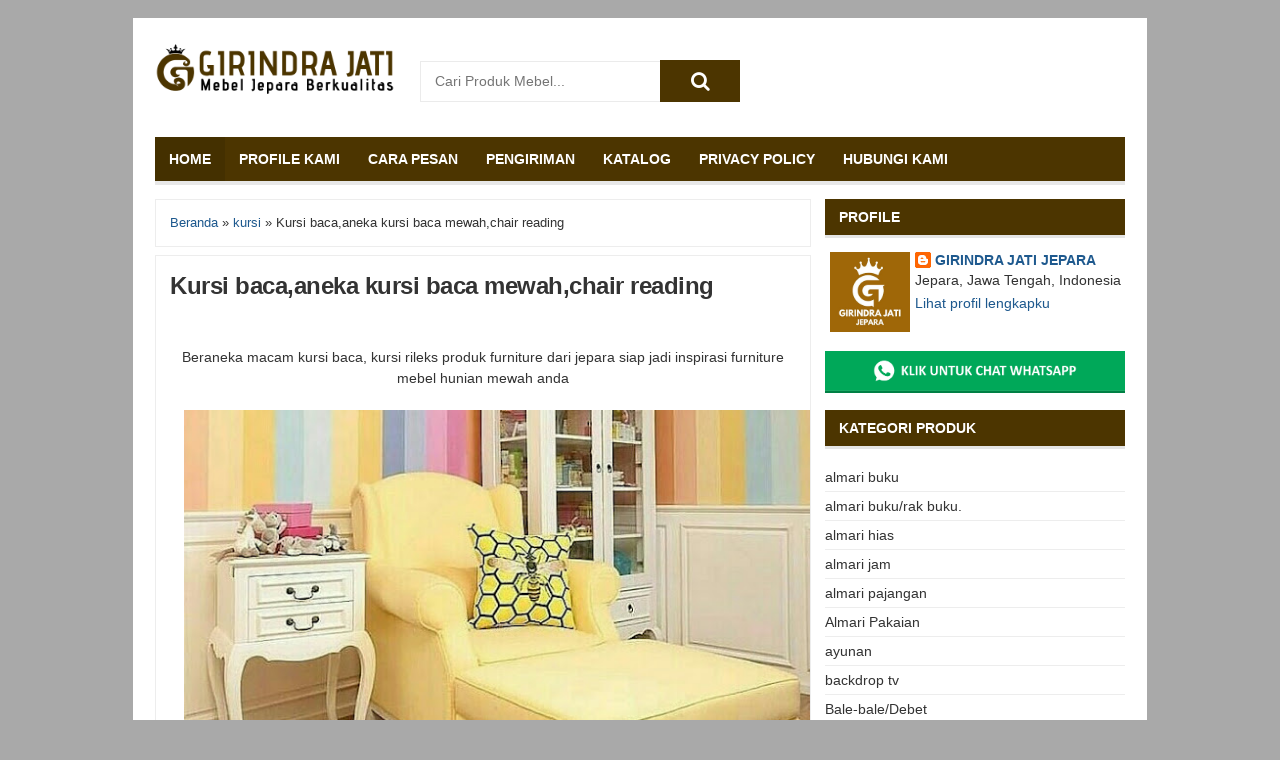

--- FILE ---
content_type: text/html; charset=UTF-8
request_url: https://www.girindrajati.com/2018/09/kursi-bacaaneka-kursi-baca-mewahchair.html
body_size: 18263
content:
<!DOCTYPE html>
<HTML dir='ltr' lang='id' xmlns='http://www.w3.org/1999/xhtml'>
<head>
<link href='https://www.blogger.com/static/v1/widgets/2944754296-widget_css_bundle.css' rel='stylesheet' type='text/css'/>
<meta content='text/html;charset=UTF-8' http-equiv='Content-Type'/>
<meta content='text/html; charset=UTF-8' http-equiv='Content-Type'/>
<meta content='blogger' name='generator'/>
<link href='https://www.girindrajati.com/favicon.ico' rel='icon' type='image/x-icon'/>
<link href='https://www.girindrajati.com/2018/09/kursi-bacaaneka-kursi-baca-mewahchair.html' rel='canonical'/>
<link rel="alternate" type="application/atom+xml" title="GIRINDRA JATI JEPARA - Atom" href="https://www.girindrajati.com/feeds/posts/default" />
<link rel="alternate" type="application/rss+xml" title="GIRINDRA JATI JEPARA - RSS" href="https://www.girindrajati.com/feeds/posts/default?alt=rss" />
<link rel="service.post" type="application/atom+xml" title="GIRINDRA JATI JEPARA - Atom" href="https://www.blogger.com/feeds/748812440104977023/posts/default" />

<link rel="alternate" type="application/atom+xml" title="GIRINDRA JATI JEPARA - Atom" href="https://www.girindrajati.com/feeds/8022390764077218257/comments/default" />
<!--Can't find substitution for tag [blog.ieCssRetrofitLinks]-->
<link href='https://blogger.googleusercontent.com/img/b/R29vZ2xl/AVvXsEjo2CcGcWuaqNvEQB5Jp9bJJjGRiwzPDNs-cQjZQPoQKxaVIZS8w42gWbpJUR7MWwnhgsiYUUAGM83z426-FMVNs-1V4jLv1rV8xNUKvOiTg7bPK_gEoMH1DiKGdQ6lNtDaIceBkR0M2w/s640/LogoLicious_20180831_161827.jpg' rel='image_src'/>
<meta content='https://www.girindrajati.com/2018/09/kursi-bacaaneka-kursi-baca-mewahchair.html' property='og:url'/>
<meta content='Kursi baca,aneka kursi baca mewah,chair reading' property='og:title'/>
<meta content='  Beraneka macam kursi baca, kursi rileks produk furniture dari jepara siap jadi inspirasi furniture mebel hunian mewah anda                ...' property='og:description'/>
<meta content='https://blogger.googleusercontent.com/img/b/R29vZ2xl/AVvXsEjo2CcGcWuaqNvEQB5Jp9bJJjGRiwzPDNs-cQjZQPoQKxaVIZS8w42gWbpJUR7MWwnhgsiYUUAGM83z426-FMVNs-1V4jLv1rV8xNUKvOiTg7bPK_gEoMH1DiKGdQ6lNtDaIceBkR0M2w/w1200-h630-p-k-no-nu/LogoLicious_20180831_161827.jpg' property='og:image'/>
<link href='https://blogger.googleusercontent.com/img/b/R29vZ2xl/AVvXsEhPfLiInbGURtwm_Gruxd1lQp1bYNZKeAzyTQS7Xbo-eXzChtMOjRLNLtGO5tF0YAg2r69MqeKYNI05TutxLFrK77B9li2VWXx8C3_QUWzg4uqPgAdwCct6ZDboivdntDtsdJ0Esgk1Gg/s1600/LOGO-081932487733.png' rel='shortcut icon' type='image/x-icon'/>
<link href='https://blogger.googleusercontent.com/img/b/R29vZ2xl/AVvXsEhPfLiInbGURtwm_Gruxd1lQp1bYNZKeAzyTQS7Xbo-eXzChtMOjRLNLtGO5tF0YAg2r69MqeKYNI05TutxLFrK77B9li2VWXx8C3_QUWzg4uqPgAdwCct6ZDboivdntDtsdJ0Esgk1Gg/s1600/LOGO-081932487733.png' rel='icon' type='image/x-icon'/>
<!-- SEO Meta Tag -->
<meta content='Kursi baca,aneka kursi baca mewah,chair reading' name='keywords'/>
<!-- SEO Meta Tag end -->
<!-- SEO Title Tag -->
<title>Kursi baca,aneka kursi baca mewah,chair reading - GIRINDRA JATI JEPARA</title>
<!-- SEO Title Tag end -->
<meta content='GIRINDRA JATI JEPARA: Kursi baca,aneka kursi baca mewah,chair reading' property='og:title'/>
<meta content='article' property='og:type'/>
<meta content='https://www.girindrajati.com/2018/09/kursi-bacaaneka-kursi-baca-mewahchair.html' property='og:url'/>
<!-- Large image, original size -->
<meta content='https://blogger.googleusercontent.com/img/b/R29vZ2xl/AVvXsEjo2CcGcWuaqNvEQB5Jp9bJJjGRiwzPDNs-cQjZQPoQKxaVIZS8w42gWbpJUR7MWwnhgsiYUUAGM83z426-FMVNs-1V4jLv1rV8xNUKvOiTg7bPK_gEoMH1DiKGdQ6lNtDaIceBkR0M2w/s640/LogoLicious_20180831_161827.jpg' property='og:image'/>
<meta content='GIRINDRA JATI JEPARA' property='og:site_name'/>
<link href='https://cdnjs.cloudflare.com/ajax/libs/font-awesome/4.7.0/css/font-awesome.css' rel='stylesheet'/>
<style id='page-skin-1' type='text/css'><!--
/*
-----------------------------------------------
Blogger Template Style
Name:     Mas Sugeng 2015 Template
Designer: Mas Sugeng
URL:      www.mas-sugeng.com
----------------------------------------------- */
/**
* Eric Meyer&#39;s Reset CSS v2.0 (http://meyerweb.com/eric/tools/css/reset/)
* http://cssreset.com
*/
html,body,div,span,applet,object,iframe,h1,h2,h3,h4,h5,h6,p,blockquote,pre,a,abbr,acronym,address,big,cite,code,del,dfn,em,img,ins,kbd,q,s,samp,small,strike,strong,sub,sup,tt,var,b,u,i,center,dl,dt,dd,ol,ul,li,fieldset,form,label,legend,table,caption,tbody,tfoot,thead,tr,th,td,article,aside,canvas,details,embed,figure,figcaption,footer,header,hgroup,menu,nav,output,ruby,section,summary,time,mark,audio,video{margin:0;padding:0;border:0;font-size:100%;font:inherit;vertical-align:baseline;}/* HTML5 display-role reset for older browsers */article,aside,details,figcaption,figure,footer,header,hgroup,menu,nav,section{display:block;}body{line-height:1;display:block;}*{margin:0;padding:0;}html{display:block;}ol,ul{list-style:none;}blockquote,q{quotes:none;}blockquote:before,blockquote:after,q:before,q:after{content:"";content:none;}table{border-collapse:collapse;border-spacing:0;}
/* BLOGGER CSS RESET */
.navbar,.status-msg-wrap,.post-feeds,.feed-links{display:none;}
.section,.widget{margin:0 0 0 0;padding:0 0 0 0;}
/* FRAMEWORK */
.navbar,.post-feeds,.feed-links{display:none;
}
.section,.widget{margin:0 0 0 0;padding:0 0 0 0;
}
strong,b{font-weight:bold;
}
cite,em,i{font-style:italic;
}
a:link{color:#1e598e;text-decoration:none;outline:none;transition:all 0.5s;-moz-transition:all 0.5s;-webkit-transition:all 0.5s;
}
a:visited{color:#1e598e;text-decoration:none;
}
a:hover{color:#C80441;text-decoration:none;
}
a img{border:none;border-width:0;outline:none;
}
abbr,acronym{border-bottom:1px dotted;cursor:help;
}
sup,sub{vertical-align:baseline;position:relative;top:-.4em;font-size:86%;
}
sub{top:.4em;}small{font-size:86%;
}
kbd{font-size:80%;border:1px solid #999;padding:2px 5px;border-bottom-width:2px;border-radius:3px;
}
mark{background-color:#ffce00;color:black;
}
p,blockquote,pre,table,figure,hr,form,ol,ul,dl{margin:1.5em 0;
}
hr{height:1px;border:none;background-color:#666;
}
/* heading */
h1,h2,h3,h4,h5,h6{font-weight:bold;line-height:normal;margin:0 0 0.6em;
}
h1{font-size:200%
}
h2{font-size:180%
}
h3{font-size:160%
}
h4{font-size:140%
}
h5{font-size:120%
}
h6{font-size:100%
}
/* list */
ol,ul,dl{margin:.5em 0em .5em 3em
}
ol{list-style:decimal outside
}
ul{list-style:disc outside
}
li{margin:.5em 0
}
dt{font-weight:bold
}
dd{margin:0 0 .5em 2em
}
/* form */
input,button,select,textarea{font:inherit;font-size:100%;line-height:normal;vertical-align:baseline;
}
textarea{display:block;-webkit-box-sizing:border-box;-moz-box-sizing:border-box;box-sizing:border-box;
}
pre,code{font-family:"Courier New",Courier,Monospace;color:inherit;
}
pre{white-space:pre;word-wrap:normal;overflow:auto;
}
/* blockquote */
blockquote {
background: #f8f8f8;
margin-left: 2em;
margin-right: 2em;
border-left: 4px solid #ccc;
padding: 1em 1em;
font-style: italic;
}
/* table */
table[border="1"] td, table[border="1"] th {
vertical-align: top;
text-align: left;
font-size: 13px;
padding: 3px 5px;
border: 1px solid #ededed;
}
table[border="1"] th {
background: #eee;
}
table, img {
max-width: 100%;
height: auto;
}
body#layout #wrapper, body#layout .post-container, body#layout .sidebar-container {
padding:0 0 0 0;
}
body#layout #header-wrapper {
margin-top:60px;
}
body {
background:#A9A9A9;
margin:0;
padding:0;
color:#333;
font:normal 100% Arial, sans-serif;
font-size/* */:/**/small;
font-size:/**/small;
text-align:center;
}
#wrapper {
background:#ffffff;
text-align:left;
width:970px;
margin:18px auto;
padding:22px;
font-size:14px;
}
/* NAVIGATION*/
nav {
position:relative;
border-bottom:4px solid #e8e8e8;
}
nav * {
margin:0 0 0 0;
padding:0 0 0 0;
list-style:none;
}
nav ul {
background:#4C3500;
height:44px;
}
nav li {
float:left;
display:inline;
}
nav li a {
padding:0px 14px;
line-height:44px;
color:#fff !important;
display:block;
text-decoration:none;
}
nav li a:hover, nav li a.active {
background:rgba(0,0,0,0.1) !important;
}
nav li a:active {
background:#0054BB;
}
nav #search {
position:relative;
float:right;
margin:5px 10px 5px 10px;
}
nav li.search {
float:right;
line-height:normal;
}
nav #search input[type="text"]{
float:left;
height:34px;
border:0 none;
width:110px;
padding:0 10px;
}
nav #search input#search-button {
height:34px;
background:#FFCC00;
border:none;
float:right;
padding:0 8px;
cursor:pointer;
color:#fff;
}
nav #search input#search-button:hover {
background:#E2B810;
}
nav #search input[type="text"]:focus {
background-color:#fff;
text-shadow:none !important;
outline:none;color:#555;
}
/* HEADER */
#header-wrapper {
overflow:hidden;
height:auto;
padding:0 0 14px
}
#header {
float:left;
max-width:240px;
}
#header h1.title, #header p.title {
line-height:1.1em;
font-size:26px;
margin:0 0;
padding:0 0 3px
}
#header h1.title a, #header p.title a {
color:#333
}
#header .description {
font-size:13px;
color:#666;
margin:0;
padding:3px 0 0 0;
}
#banner-header {
float:right;
text-align:right;
max-width:728px;
overflow:hidden
}
#content-wrapper {
padding:14px 0;
height:auto;
}
/* POSTING */
#kotak-posting {
margin:0 14px 10px 0px;
padding:0;
word-wrap:break-word;
}
#posting {
background:#ffffff;
float:left;
width:670px
}
.breadcrumbs {
text-align:left;
padding:14px;
margin:0 0 8px;
font-size:13px;
line-height:1.4;
border:1px solid #EDEDED;
}
.post {
position:relative;
padding:14px;
margin:0;
border:1px solid #EDEDED;
}
.post-footer {
background:#fff;
position:absolute;
bottom:0;
left:0;
right:0;
padding:14px;
margin:0;
color:#666;
font-size:11px;
}
.plus {
background:transparent;
position:absolute;
z-index:6;
bottom:0;
left:0;
padding:6px 8px;
margin:0;
color:#666;
font-size:12px;
text-align:left;
}
.item-post-footer {
margin:20px 0 0;
padding:0 0;
text-align:right;
font-size:11px;
color:#999;
font-style:italic;
}
.postthumb {
margin:3px 8px 3px 0;
float:left;
width:90px;
height:90px;
display:inline
}
.post-body {
line-height:1.5;
text-align:justify
}
h2.post-title, h1.post-title {
font-weight:bold;
line-height:1.3;
letter-spacing:-0.5px;
margin:0
}
h2.post-title {
padding:0 0 8px;
font-size:16px
}
h1.post-title {
font-size:24px;
padding:0 0 25px
}
#blog-pager {
border:1px solid #ededed;
clear:both !important;
overflow:hidden;
margin:8px 0 0 0;
padding:8px;
text-align:center
}
#blog-pager-newer-link {
float:left
}
#blog-pager-older-link {
float:right
}
a.box {
position:relative;
top:0px;
left:0px;
display:block;
padding:6px 8px;
color:#666;
font-size:13px;
}
a.box:active, a.box:hover {
text-decoration:underline;
}
/* social share buttons */
.social-buttons-box {
height: 67px;
background: url(https://blogger.googleusercontent.com/img/b/R29vZ2xl/AVvXsEihsZIwBcKlWlOVkGgDXv6yqqfNbyXmgGeSGYMNKFeadV4LzJ52rhUyFMRHLUHBemnJULCosXDJ6JxlsbAWI9ozAD2LGCYiLfHP8JuWoWUnEuHhBBtdUus7lPqEXLfJecvX0qjZiOHH0AQK/s1600/rect3799.png) no-repeat 200px 0px;
margin:20px 0 15px;
overflow:hidden;
}
.social-buttons {
margin:0 0;
height:67px;
float:left;
}
.social-buttons .share {
float:left;
margin-right:10px;
display:inline-block;
}
/* WIDGET POSTING */
#widget-posting-kiri {
float:left;
margin:10px 5px 14px 0px;
padding:0;
width:323px;
display:inline;
}
#widget-posting-kanan {
float:right;
margin:10px 14px 14px 5px;
padding:0;
width:323px;
display:inline
}
.widget-posting h2, .widget-posting h3 {
background:#4C3500;
margin:0;
padding:10px 14px;
font-size:14px;
color:#ffffff;
border-bottom: 3px solid #E5E5E5;
}
.widget-posting .widget {
margin:0 0 10px;
border:1px solid #ededed;
clear:both
}
.widget-posting .widget-content {
padding:16px
}
/* SIDEBAR */
#sidebar {
background:transparent;
float:right;
width:300px;
}
#sidebar #kotak-sidebar {
margin:0 0;
padding:0 0;
}
#sidebar h2, #sidebar h3 {
background:#4C3500;
color:#ffffff;
font-size:14px;
padding:10px 14px;
margin:0 0 14px;
border-bottom: 3px solid #E5E5E5;
}
#sidebar .widget {
margin:0;
clear:both
}
#sidebar .widget-content {
padding:0 0 14px;
}
/* CUSTOM WIDGET */
.widget-posting ul, .sidebar ul {margin:0 0 0 0;list-style-type:none;
}
#sidebar table,.widget-posting table{margin:0 0 0 0;background:transparent
}
#sidebar td, #sidebar th,.widget-posting td,.widget-posting th{background:transparent;padding:0 0 0 0;border:medium none
}
.PopularPosts .item-snippet{color:#666;font-size:12px}
.PopularPosts .item-thumbnail{float:right;margin:0 0 0 6px;padding:0px;border:none;display:inline
}
.PopularPosts .item-thumbnail a img{height:42px;width:42px;display:block;margin:0;padding:0
}
.PopularPosts .widget-content ul li{padding:5px 2px !important
}
.widget-content ul li{margin:0;padding:6px 0px;border-bottom:1px solid #ededed
}
.widget-content ul li:last-child{border-bottom:medium none !important
}
.widget-content ul li a{color:#333
}
.widget-content ul li a:hover{color:#C80441
}
.item-date {font-size:11px;font-style:italic;font-weight:bold;color:#FFCC00
}
/* FOOTER */
#footer-wrapper {
background:#4C3500;
border-top: 4px solid #e8e8e8;
overflow:hidden;
padding:20px 14px;
font-size:12px;
color:#ddd
}
#footer-wrapper .footer-kiri {
text-align: center;
}
#footer-wrapper .footer-kanan {
float:right;
text-align:right
}
#footer-wrapper a {
color:#ddd
}
#footer-wrapper a:hover {
text-decoration:underline;
}
#leaderboard {
background:#F5F5F5;
text-align:center;
padding:0px;
margin:0px
}
#leaderboard .widget {
border-bottom:1px solid #fafafa
}
#leaderboard .widget h2, #leaderboard .widget h3 {
display:none
}
#leaderboard .widget-content {
margin:0 auto;
padding:10px 10px 10px 10px;
border-bottom:1px solid #ededed
}
#leaderboard img {
max-width:100%;
}
.share-btn {
margin:15px 0 25px;
height:20px;
overflow:hidden;
}
.fb_iframe_widget {
float:left;
}
.berlangganan-box {
background:#F7F7F7;
padding:15px;
border:1px solid #ededed;
margin:10px 0 20px;
text-align:center;
}
.berlangganan-box input.email-address[type="text"] {
width:300px;
padding:10px;
border:1px solid #ddd;
text-align:center;
border-radius: 4px;
outline:none;
}
.berlangganan-box input.submit-email[type="submit"] {
transition:all 0.5s;-moz-transition:all 0.5s;-webkit-transition:all 0.5s;
padding:10px;
background:#4C3500;
border-radius: 4px;
color:#fff;
border:none;
font-weight:bold;
border-bottom: 3px solid #E2B810;
outline:none;
}
.berlangganan-box input.submit-email[type="submit"]:hover {
background:#E7BB0D;
cursor:pointer;
}
.berlangganan-box input.email-address[type="text"]:focus {
box-shadow:0 0 20px #4C3500;
}
.button {
transition:all 0.5s;-moz-transition:all 0.5s;-webkit-transition:all 0.5s;
text-align:center;
position:relative;
vertical-align:top;
width:148px;
height:32px;
padding:0;
font-size:13px;
color:#fff;
font-weight:bold;
text-align: center;
background:#07ACEC;
border:0;
cursor:pointer;
border-bottom: 3px solid #0D9AD0;
border-radius: 4px;
outline: none;
}
.button:active {
top: 1px;
outline: none;
}
.button:hover {
background:#0D9AD0;
}
.buy-detail-buttons a {
background: #4C3500;
width: 100%;
}
.buy-detail-buttons {
display: grid;
grid-template-columns: 47% 47%;
grid-gap: 6%;
margin-bottom: 5px;
}
.buy-detail-buttons a {
background: #4C3500;
width: 100%;
display: block;
color: #fff;
text-align: center;
padding: 5px 0px;
font-size: 16px;
font-weight: bold;
}
#footer-widget-foot {
display: grid;
grid-template-columns: repeat(4, 23%);
grid-gap: 3%;
}
@media screen and (max-width: 680px) {
#footer-widget-foot {
display: block;
width: 100%;
}
}
#search-box {
position: relative;
width: 100%;
margin: 0;
}
#search-form
{
border: 1px solid #ebebeb;
background-color: #fff;
overflow: hidden;
}
#search-text
{
font-size: 14px;
color: #ddd;
border-width: 0;
background: transparent;
}
#search-box input[type="text"]
{
width: 90%;
padding: 11px 0 12px 1em;
color: #333;
outline: none;
}
#search-button {
position: absolute;
top: -1px;
right: 0;
height: 42px;
width: 80px;
font-size: 20px;
color: #fff;
text-align: center;
line-height: 42px;
border-width: 0;
background-color: #4C3500;
cursor: pointer;
}
#search-right-button {
float: left;
max-width: 320px;
width: 100%;
margin-left: 25px;
}
#footer-widget-foot ul {
margin: 0;
padding: 0;
list-style: none;
}
#footer-widget-foot .widget-content ul li {
border: none;
}
#footer-widget-foot {
margin-bottom: 35px;
}
#footer-widget-foot h2.title {
font-size: 17px;
border-bottom: 1px solid #fff;
padding-bottom: 7px;
}

--></style>
<style type='text/css'>
/* COMMENT */

.comment-form {
	overflow:hidden;
}
.comments h3 {
	color:#555;
	font-size:15px;
	font-weight:bold;
	padding:14px;
	border:1px solid #ededed;
}
h4#comment-post-message {
	display:none;
	margin:0 0 0 0;
}
.comments {
	clear:both;
	margin-top:10px;
	margin-bottom:0
}
.comments .comments-content {
	font-size:13px;
	margin-bottom:8px
}
.comments .comments-content .comment-thread ol {
	text-align:left;
	margin:13px 0;
	padding:0
}

.comments .avatar-image-container {
	overflow:hidden;
	padding:5px;
	border:1px solid #ededed;
}
.comments .comment-block {
	position:relative;
	padding:14px;
	margin-left:60px;
	border:1px solid #ededed;
}

.comments .comments-content .comment-replies {
	margin:8px 0;
	margin-left:60px
}
.comments .comments-content .comment-thread:empty {
	display:none
}
.comments .comment-replybox-single {
	padding:0;
	margin:8px 0;
	margin-left:60px
}
.comments .comment-replybox-thread {
	margin:8px 0 0 0;
	padding:0;
}


.comments .comments-content .comment {
	margin-bottom:6px;
	padding:0
}
.comments .comments-content .comment:first-child {
	padding:0;
	margin:0
}
.comments .comments-content .comment:last-child {
	padding:0;
	margin:0
}
.comments .comment-thread.inline-thread .comment, .comments .comment-thread.inline-thread .comment:last-child {
	margin:0px 0px 5px 18%
}
.comment .comment-thread.inline-thread .comment:nth-child(6) {
	margin:0px 0px 5px 15%;
}
.comment .comment-thread.inline-thread .comment:nth-child(5) {
	margin:0px 0px 5px 12%;
}
.comment .comment-thread.inline-thread .comment:nth-child(4) {
	margin:0px 0px 5px 9%;
}
.comment .comment-thread.inline-thread .comment:nth-child(3) {
	margin:0px 0px 5px 6%;
}
.comment .comment-thread.inline-thread .comment:nth-child(2) {
	margin:0px 0px 5px 3%;
}
.comment .comment-thread.inline-thread .comment:nth-child(1) {
	margin:0px 0px 5px 0;
}

.comments .comments-content .comment-thread {
	margin:0;
	padding:0
}
.comments .comments-content .inline-thread {
	padding:10px 0;
	margin:0
}

.comments .comments-content .icon.blog-author {
	position:absolute;
	top:-2px;
	right:-2px;
	margin:0;
	background-image: url(//3.bp.blogspot.com/-c0gwWErZ6ZI/UbSD539E_qI/AAAAAAAAAPQ/vQuaJw27r1A/s1600/bitmap.png);
	width:59px;
	height:43px;
}

.comments .comment .comment-actions a {
	background:#FFCC00;
	display:inline-block;
	color:#fff;
	font-weight:bold;
	font-size:11px;
	line-height:15px;
	padding:4px 8px;
	margin:4px 8px 0 0;
	border-bottom: 2px solid #E2B810;
	border-radius: 4px;
}
.comments .continue a {
	background:#FFCC00;
	color:#fff;
	display:inline-block;
	padding:6px 8px;
	font-size:11px;
	border-bottom: 2px solid #E2B810;
	border-radius: 4px;
}
.comments .comments-content .loadmore a {
	display: block;
	padding: 10px 16px;
	text-align: center;
	font-weight:bold;
	background:#FFCC00;
	border:none;
	color:#ffffff;
	border-bottom: 2px solid #E2B810;
	border-radius: 4px;
}
.comments .comment .comment-actions a:hover, .comments .continue a:hover, .comments .comments-content .loadmore a:hover {
	text-decoration:none;
	background:#E2B810;
}

span.deleted-comment {
	font-style:italic;
	font-size:11px;
}

.pesan-komentar {
	background:#666;
	-webkit-border-radius:8px;
	-moz-border-radius:8px;
	border-radius:8px;
	position:relative;
	color:#fff;
	padding:10px 20px;
	margin:8px;
}
.pesan-komentar p {
	line-height:normal;
	margin:0 0;
}
.pesan-komentar:before {
	content:"";
	width:0px;
	height:0px;
	position:absolute;
	top:100%;
	left:30px;
	border-width:10px;
	border-style:solid;
	border-color:#666 transparent transparent transparent;
	display:block;
}
</style>
<!-- CUSTOM CSS MOBILE TEMPLATE -->
<!-- CSS CUSTOM MOBILE TEMPLATE END -->
<style type='text/css'>

#related-post-desktop{
	float:left;
	width:300px;
	overflow:hidden;
	margin:0;
	padding:0
}
#related-post-desktop h3{
	color:#555;
	font-size:17px;
	font-weight:bold;
	padding:0 0 8px;
	margin:0
}
#related-post-desktop ul {
	margin-left:20px;
}
#related-post-desktop ul li {
	font-size: 13px;
}
.post-ad-banner {
	float:right;
	width:300px;
	height:250px;
	overflow:hidden
}
</style>
<script>
//<![CDATA[
var relatedTitles=new Array();var relatedTitlesNum=0;var relatedUrls=new Array();function related_results_labels(json){for(var i=0;i<json.feed.entry.length;i++){var entry=json.feed.entry[i];relatedTitles[relatedTitlesNum]=entry.title.$t;for(var k=0;k<entry.link.length;k++){if(entry.link[k].rel=='alternate'){relatedUrls[relatedTitlesNum]=entry.link[k].href;relatedTitlesNum++;break;}}}}
function removeRelatedDuplicates(){var tmp=new Array(0);var tmp2=new Array(0);for(var i=0;i<relatedUrls.length;i++){if(!contains(tmp,relatedUrls[i])){tmp.length+=1;tmp[tmp.length-1]=relatedUrls[i];tmp2.length+=1;tmp2[tmp2.length-1]=relatedTitles[i];}}
relatedTitles=tmp2;relatedUrls=tmp;} function contains(a,e){for(var j=0;j<a.length;j++)if(a[j]==e)return true;return false;}
function printRelatedLabels(){var r=Math.floor((relatedTitles.length-1)*Math.random());var i=0;document.write('<ul>');while(i<relatedTitles.length&&i<20){document.write('<li><a href="'+relatedUrls[r]+'">'+relatedTitles[r]+'</a></li>');if(r<relatedTitles.length-1){r++;}else{r=0;}
i++;}
document.write('</ul>');document.write();}//]]>
</script>
<script type='text/javascript'>
//<![CDATA[
function bp_thumbnail_resize(image_url,post_title)
{
var image_size=90;
image_tag='<img width="90" height="90" src="'+image_url.replace('/s72-c/','/s'+image_size+'-c/')+'" class="postthumb" alt="'+post_title+'" title="'+post_title+'"/>';
if(image_url!="") return image_tag; else return "";
}
//]]>
</script>
<link href='https://www.blogger.com/dyn-css/authorization.css?targetBlogID=748812440104977023&amp;zx=b19370d4-7744-407e-b65f-9608aedafadb' media='none' onload='if(media!=&#39;all&#39;)media=&#39;all&#39;' rel='stylesheet'/><noscript><link href='https://www.blogger.com/dyn-css/authorization.css?targetBlogID=748812440104977023&amp;zx=b19370d4-7744-407e-b65f-9608aedafadb' rel='stylesheet'/></noscript>
<meta name='google-adsense-platform-account' content='ca-host-pub-1556223355139109'/>
<meta name='google-adsense-platform-domain' content='blogspot.com'/>

</head>
<body class='loading'>
<div id='fb-root'></div>
<script type='text/javascript'>
//<![CDATA[
(function(d, s, id) {
  var js, fjs = d.getElementsByTagName(s)[0];
  if (d.getElementById(id)) return;
  js = d.createElement(s); js.id = id;
  js.src = "//connect.facebook.net/id_ID/all.js#xfbml=1&version=v2.0";
  fjs.parentNode.insertBefore(js, fjs);
}(document, 'script', 'facebook-jssdk'));
//]]>
</script>
<!-- wrapper dibuka -->
<div id='wrapper'>
<div class='navbar section' id='navbar'><div class='widget Navbar' data-version='1' id='Navbar1'><script type="text/javascript">
    function setAttributeOnload(object, attribute, val) {
      if(window.addEventListener) {
        window.addEventListener('load',
          function(){ object[attribute] = val; }, false);
      } else {
        window.attachEvent('onload', function(){ object[attribute] = val; });
      }
    }
  </script>
<div id="navbar-iframe-container"></div>
<script type="text/javascript" src="https://apis.google.com/js/platform.js"></script>
<script type="text/javascript">
      gapi.load("gapi.iframes:gapi.iframes.style.bubble", function() {
        if (gapi.iframes && gapi.iframes.getContext) {
          gapi.iframes.getContext().openChild({
              url: 'https://www.blogger.com/navbar/748812440104977023?po\x3d8022390764077218257\x26origin\x3dhttps://www.girindrajati.com',
              where: document.getElementById("navbar-iframe-container"),
              id: "navbar-iframe"
          });
        }
      });
    </script><script type="text/javascript">
(function() {
var script = document.createElement('script');
script.type = 'text/javascript';
script.src = '//pagead2.googlesyndication.com/pagead/js/google_top_exp.js';
var head = document.getElementsByTagName('head')[0];
if (head) {
head.appendChild(script);
}})();
</script>
</div></div>
<!-- header wrapper start -->
<header id='header-wrapper'>
<div class='header section' id='header'><div class='widget Header' data-version='1' id='Header1'>
<div id='header-inner'>
<a href='https://www.girindrajati.com/' style='display: block'>
<img alt='GIRINDRA JATI JEPARA' height='144px; ' id='Header1_headerimg' src='https://blogger.googleusercontent.com/img/b/R29vZ2xl/AVvXsEj9o3hR-yHz_D7Zp2yf734Eax0TgcmK_8LhUYBcmRCWEOKa6xLAAoNmcT13xy19MKtPpqVAzhrK56GmsIwlvOh6oChK2FeDBGcsjD3rpc8B1jTirawREXuCMgMPw3KGUh_2B57MTw_bAA/s600/HEADER-GRINDRAJATI-081932487733.png' style='display: block' width='600px; '/>
</a>
</div>
</div></div>
<div id='search-right-button'>
<div id='search-box'>
<form action='/search' id='search-form' method='get' target='_top'>
<input id='search-text' name='q' placeholder='Cari Produk Mebel...' type='text' vk_1c225='subscribed'/>
<button id='search-button' type='submit'><span><i class='fa fa-search'></i></span></button>
</form>
</div>
</div>
</header>
<div class='clear'></div>
<!-- kepala ditutup -->
<!-- navigasi dibuka -->
<!-- menu navigasi untuk template seluler -->
<!-- menu navigasi versi desktop -->
<nav>
<ul>
<li><a class='active' href='/'><b>HOME</b></a></li>
<li><a href='http://www.girindrajati.com/p/profile-usaha.html'><b>PROFILE KAMI</b></a></li>
<li><a href='http://www.girindrajati.com/p/pemesanan.html'><b>CARA PESAN</b></a></li>
<li><a href='http://www.girindrajati.com/p/pengirman.html'><b>PENGIRIMAN</b></a></li>
<li><a href='http://www.girindrajati.com/p/sitemap.html'><b>KATALOG</b></a></li>
<li><a href='http://www.girindrajati.com/p/privacy-policy.html'><b>PRIVACY POLICY</b></a></li>
<li><a href='http://www.girindrajati.com/p/hubungi-kami.html'><b>HUBUNGI KAMI</b></a></li>
</ul>
</nav>
<div class='clear'></div>
<!-- navigasi ditutup -->
<!-- top widget -->
<div class='ads728 no-items section' id='leaderboard'></div>
<!-- top widget end -->
<!-- kotak-kontent dibuka -->
<div id='content-wrapper'>
<!-- kotak-posting dibuka -->
<article id='posting'>
<div class='main section' id='kotak-posting'><div class='widget Blog' data-version='1' id='Blog1'>
<div class='breadcrumbs'><span itemscope='' itemtype='http://data-vocabulary.org/Breadcrumb'><a href='https://www.girindrajati.com/' itemprop='url'><span itemprop='title'>Beranda</span></a></span> &#187; <span itemscope='' itemtype='http://data-vocabulary.org/Breadcrumb'><a href='https://www.girindrajati.com/search/label/kursi?&max-results=8' itemprop='url'><span itemprop='title'>kursi</span></a></span>
 &#187; <span>Kursi baca,aneka kursi baca mewah,chair reading</span>
</div>
<div class='blog-posts hfeed'>
<!--Can't find substitution for tag [defaultAdStart]-->

          <div class="date-outer">
        

          <div class="date-posts">
        
<div class='post-outer'>
<aside class='post hentry' itemscope='itemscope' itemtype='http://schema.org/BlogPosting'>
<h1 class='post-title entry-title' itemprop='name'>
Kursi baca,aneka kursi baca mewah,chair reading
</h1>
<div class='post-body entry-content' id='post-body-8022390764077218257'>
<div class='clear'></div>
<div itemprop='articleBody'>
<p dir="ltr"> </p>
<div class="separator" style="clear: both; text-align: center;">Beraneka macam kursi baca, kursi rileks produk furniture dari jepara siap jadi inspirasi furniture mebel hunian mewah anda</div><div class="separator" style="clear: both; text-align: center;"><br></div><div class="separator" style="clear: both; text-align: center;"> <a href="https://blogger.googleusercontent.com/img/b/R29vZ2xl/AVvXsEjo2CcGcWuaqNvEQB5Jp9bJJjGRiwzPDNs-cQjZQPoQKxaVIZS8w42gWbpJUR7MWwnhgsiYUUAGM83z426-FMVNs-1V4jLv1rV8xNUKvOiTg7bPK_gEoMH1DiKGdQ6lNtDaIceBkR0M2w/s1600/LogoLicious_20180831_161827.jpg" imageanchor="1" style="margin-left: 1em; margin-right: 1em;"> <img border="0" src="https://blogger.googleusercontent.com/img/b/R29vZ2xl/AVvXsEjo2CcGcWuaqNvEQB5Jp9bJJjGRiwzPDNs-cQjZQPoQKxaVIZS8w42gWbpJUR7MWwnhgsiYUUAGM83z426-FMVNs-1V4jLv1rV8xNUKvOiTg7bPK_gEoMH1DiKGdQ6lNtDaIceBkR0M2w/s640/LogoLicious_20180831_161827.jpg"> </a> </div><div class="separator" style="clear: both; text-align: center;"> <a href="https://blogger.googleusercontent.com/img/b/R29vZ2xl/AVvXsEhPR8KjeMuLsAg-dU6yZDbnLxw1EZwb8SSqogM8sySSEuXCsVziAHGRiis_OVBFcV-pZWYKHRsahQkP2lJaJESe-oTAEwQieqeytEfOKJMksCIai0d-54wPeakKCoIHlzn7LDxpmrCyBw/s1600/LogoLicious_20180831_161402.jpg" imageanchor="1" style="margin-left: 1em; margin-right: 1em;"> <img border="0" src="https://blogger.googleusercontent.com/img/b/R29vZ2xl/AVvXsEhPR8KjeMuLsAg-dU6yZDbnLxw1EZwb8SSqogM8sySSEuXCsVziAHGRiis_OVBFcV-pZWYKHRsahQkP2lJaJESe-oTAEwQieqeytEfOKJMksCIai0d-54wPeakKCoIHlzn7LDxpmrCyBw/s640/LogoLicious_20180831_161402.jpg"> </a> </div><div class="separator" style="clear: both; text-align: center;"> <a href="https://blogger.googleusercontent.com/img/b/R29vZ2xl/AVvXsEjOS7U9IG-QsKfPhahCczBIsnh2ea9S9ZqVsSy28s6iPtRrEkygywO6uQb9Uxk0ZlSf-rqomRfJX2eU__8inY4IOEwK-x9weG8-7aGRE6zuwnOuwgQcbQDkMN7InWXbYl127tzkZ7Dgjw/s1600/LogoLicious_20180831_161557.jpg" imageanchor="1" style="margin-left: 1em; margin-right: 1em;"> <img border="0" src="https://blogger.googleusercontent.com/img/b/R29vZ2xl/AVvXsEjOS7U9IG-QsKfPhahCczBIsnh2ea9S9ZqVsSy28s6iPtRrEkygywO6uQb9Uxk0ZlSf-rqomRfJX2eU__8inY4IOEwK-x9weG8-7aGRE6zuwnOuwgQcbQDkMN7InWXbYl127tzkZ7Dgjw/s640/LogoLicious_20180831_161557.jpg"> </a> </div><div class="separator" style="clear: both; text-align: center;"> <a href="https://blogger.googleusercontent.com/img/b/R29vZ2xl/AVvXsEiwlhwQr62CfJHRcTBBltVjoWvcXOtpy-vHCG-ZKVp5pWohxFFl7KDrsEUtdUtOY5iyqONYmnhwi8PTz-F-odmqhO7kcgo_S1OIRKhwUZZXZplfiIAX2Wh6Vk3Rn7_AvHfKWcySLqYsQQ/s1600/LogoLicious_20180831_161729.jpg" imageanchor="1" style="margin-left: 1em; margin-right: 1em;"> <img border="0" src="https://blogger.googleusercontent.com/img/b/R29vZ2xl/AVvXsEiwlhwQr62CfJHRcTBBltVjoWvcXOtpy-vHCG-ZKVp5pWohxFFl7KDrsEUtdUtOY5iyqONYmnhwi8PTz-F-odmqhO7kcgo_S1OIRKhwUZZXZplfiIAX2Wh6Vk3Rn7_AvHfKWcySLqYsQQ/s640/LogoLicious_20180831_161729.jpg"> </a> </div><div class="separator" style="clear: both; text-align: center;"> <a href="https://blogger.googleusercontent.com/img/b/R29vZ2xl/AVvXsEj_IjcUZ0hmi6Vy2vJc9yecF8zLOtZGQLnky82BoWdZlATqh0l_1y4S3pV1xQQdbDkVuKUEnqvYHqqxOOsWEgauAeApa1C_K_2xC6l2QuL_5A56nzH6YpmS7iRBK6xCsXPwRT7vBlw-zA/s1600/LogoLicious_20180831_161923.jpg" imageanchor="1" style="margin-left: 1em; margin-right: 1em;"> <img border="0" src="https://blogger.googleusercontent.com/img/b/R29vZ2xl/AVvXsEj_IjcUZ0hmi6Vy2vJc9yecF8zLOtZGQLnky82BoWdZlATqh0l_1y4S3pV1xQQdbDkVuKUEnqvYHqqxOOsWEgauAeApa1C_K_2xC6l2QuL_5A56nzH6YpmS7iRBK6xCsXPwRT7vBlw-zA/s640/LogoLicious_20180831_161923.jpg"> </a> </div><div class="separator" style="clear: both; text-align: center;"> <a href="https://blogger.googleusercontent.com/img/b/R29vZ2xl/AVvXsEj6a8CbwUGrvI6QmlhsNICOcCCn7IPiNR15MLsyux2tXeXegvSG33u9pnTUEKq2Sv6qAjC1T4rjkPH0jtZ3dssprNMmyZhAB_2F-_7tOm2KwTFC2FgAPB55noUKil51dpY4kI8CsOHQhg/s1600/LogoLicious_20180831_162107.jpg" imageanchor="1" style="margin-left: 1em; margin-right: 1em;"> <img border="0" src="https://blogger.googleusercontent.com/img/b/R29vZ2xl/AVvXsEj6a8CbwUGrvI6QmlhsNICOcCCn7IPiNR15MLsyux2tXeXegvSG33u9pnTUEKq2Sv6qAjC1T4rjkPH0jtZ3dssprNMmyZhAB_2F-_7tOm2KwTFC2FgAPB55noUKil51dpY4kI8CsOHQhg/s640/LogoLicious_20180831_162107.jpg"> </a> </div><div class="separator" style="clear: both; text-align: center;"> <a href="https://blogger.googleusercontent.com/img/b/R29vZ2xl/AVvXsEgZNT3xv1LyMLEyZrmaF7iASd6wise5DoBCeFn9xb-Sq2BfpUYsDQwuV7cLQ32r6IRHu3KWEfRy1Y4BjQkRK1HgAkweQdnAPFFoImuSxP5_zQbJ7SjIlB17-7towUiejGGmC43jC1glIQ/s1600/LogoLicious_20180831_162341.jpg" imageanchor="1" style="margin-left: 1em; margin-right: 1em;"> <img border="0" src="https://blogger.googleusercontent.com/img/b/R29vZ2xl/AVvXsEgZNT3xv1LyMLEyZrmaF7iASd6wise5DoBCeFn9xb-Sq2BfpUYsDQwuV7cLQ32r6IRHu3KWEfRy1Y4BjQkRK1HgAkweQdnAPFFoImuSxP5_zQbJ7SjIlB17-7towUiejGGmC43jC1glIQ/s640/LogoLicious_20180831_162341.jpg"> </a> </div><div class="separator" style="clear: both; text-align: center;"> <a href="https://blogger.googleusercontent.com/img/b/R29vZ2xl/AVvXsEg3b5LSwrgRTlY6Y4FbztG_C7X-Ret2suQV4SWLX_T8iYrF32Ce73U9pItQzn-jOS6evHw7vp30VjcEwnQehTyM0FX76FR0Ubi_SI-No2NWJk4zulivMrOA9MIFYODQr9f6cO3Om_tjgg/s1600/LogoLicious_20180902_135703.jpg" imageanchor="1" style="margin-left: 1em; margin-right: 1em;"> <img border="0" src="https://blogger.googleusercontent.com/img/b/R29vZ2xl/AVvXsEg3b5LSwrgRTlY6Y4FbztG_C7X-Ret2suQV4SWLX_T8iYrF32Ce73U9pItQzn-jOS6evHw7vp30VjcEwnQehTyM0FX76FR0Ubi_SI-No2NWJk4zulivMrOA9MIFYODQr9f6cO3Om_tjgg/s640/LogoLicious_20180902_135703.jpg"> </a> </div><div class="separator" style="clear: both; text-align: center;"> <a href="https://blogger.googleusercontent.com/img/b/R29vZ2xl/AVvXsEjcL64hvg5-b-5HbInnOpfILsyD774hzsGkDv815FJGmBnLiNQqrcHp5MrruJGdKneQ2rQmrhHkUWSJIN7ew5XEDJo6ejkNz33WI24U1i0_dwONLfjot5mFfViG_sdG-bR5m5U8eU7f3Q/s1600/LogoLicious_20180902_141300.jpg" imageanchor="1" style="margin-left: 1em; margin-right: 1em;"> <img border="0" src="https://blogger.googleusercontent.com/img/b/R29vZ2xl/AVvXsEjcL64hvg5-b-5HbInnOpfILsyD774hzsGkDv815FJGmBnLiNQqrcHp5MrruJGdKneQ2rQmrhHkUWSJIN7ew5XEDJo6ejkNz33WI24U1i0_dwONLfjot5mFfViG_sdG-bR5m5U8eU7f3Q/s640/LogoLicious_20180902_141300.jpg"> </a> </div><div class="separator" style="clear: both; text-align: center;"> <a href="https://blogger.googleusercontent.com/img/b/R29vZ2xl/AVvXsEiCMcXorNpLFpuWYbmJRvm_6XNCS5i6AXP2QDm1M8SjLFP-FIIWLrof1mSo_Gjh-hQoL1Nma5espyCehHTZUwzp57mddgh1x2AcWaojbShf-mkZIu1-9qXZlyYO5yyO-TTtn2FQRu02zA/s1600/LogoLicious_20180902_142723.jpg" imageanchor="1" style="margin-left: 1em; margin-right: 1em;"> <img border="0" src="https://blogger.googleusercontent.com/img/b/R29vZ2xl/AVvXsEiCMcXorNpLFpuWYbmJRvm_6XNCS5i6AXP2QDm1M8SjLFP-FIIWLrof1mSo_Gjh-hQoL1Nma5espyCehHTZUwzp57mddgh1x2AcWaojbShf-mkZIu1-9qXZlyYO5yyO-TTtn2FQRu02zA/s640/LogoLicious_20180902_142723.jpg"> </a> </div><div class="separator" style="clear: both; text-align: center;"> <a href="https://blogger.googleusercontent.com/img/b/R29vZ2xl/AVvXsEjVxnTVEwPRmKL0TardxoyozZcgp5jEjcHG3jZ5-rniGmGv74fsrO3pAPRXlzLPNxusc09Soelh9nVXm4NL9omBjUfjaKHmep3ajvaCrwmt7MbQnFG-UnJ6Wk-AckXM3drT69ciynm8KQ/s1600/LogoLicious_20180902_182726.jpg" imageanchor="1" style="margin-left: 1em; margin-right: 1em;"> <img border="0" src="https://blogger.googleusercontent.com/img/b/R29vZ2xl/AVvXsEjVxnTVEwPRmKL0TardxoyozZcgp5jEjcHG3jZ5-rniGmGv74fsrO3pAPRXlzLPNxusc09Soelh9nVXm4NL9omBjUfjaKHmep3ajvaCrwmt7MbQnFG-UnJ6Wk-AckXM3drT69ciynm8KQ/s640/LogoLicious_20180902_182726.jpg"> </a> </div><div class="separator" style="clear: both; text-align: center;"> <a href="https://blogger.googleusercontent.com/img/b/R29vZ2xl/AVvXsEifpWCyPG2wSu5NM-d2F0f6pksFideiOvv2bZO_eayshKPfskQkITp0MTcaOmCFdrsfBWCLW2V3vMFHfC0AnfdvmmGcEIGoJxjkeRLn1fFf4Yp2IamBBEm7Jk1HznbIqzFUk3aRt452YA/s1600/LogoLicious_20180902_182800.jpg" imageanchor="1" style="margin-left: 1em; margin-right: 1em;"> <img border="0" src="https://blogger.googleusercontent.com/img/b/R29vZ2xl/AVvXsEifpWCyPG2wSu5NM-d2F0f6pksFideiOvv2bZO_eayshKPfskQkITp0MTcaOmCFdrsfBWCLW2V3vMFHfC0AnfdvmmGcEIGoJxjkeRLn1fFf4Yp2IamBBEm7Jk1HznbIqzFUk3aRt452YA/s640/LogoLicious_20180902_182800.jpg"> </a> </div><div class="separator" style="clear: both; text-align: center;"> <a href="https://blogger.googleusercontent.com/img/b/R29vZ2xl/AVvXsEj_8L6kEmz_4gkLTxr5tNF1U3LA01Xs6h_3vncy3nxvd-HMltY5ExoZ8bhH-v-ldlpM49w6_dN6jGJ8VpAa2Pvy3xojUwBe6m34fL74QSMgcw6CAlpERzjJQVkGjppiFmujVAqoC7R9Tw/s1600/LogoLicious_20180902_182920.jpg" imageanchor="1" style="margin-left: 1em; margin-right: 1em;"> <img border="0" src="https://blogger.googleusercontent.com/img/b/R29vZ2xl/AVvXsEj_8L6kEmz_4gkLTxr5tNF1U3LA01Xs6h_3vncy3nxvd-HMltY5ExoZ8bhH-v-ldlpM49w6_dN6jGJ8VpAa2Pvy3xojUwBe6m34fL74QSMgcw6CAlpERzjJQVkGjppiFmujVAqoC7R9Tw/s640/LogoLicious_20180902_182920.jpg"> </a> </div><div class="separator" style="clear: both; text-align: center;"> <a href="https://blogger.googleusercontent.com/img/b/R29vZ2xl/AVvXsEj22vr-AJ3RUfC4U1ACQPQ0YOVK-YGkDKUOyoemzmg6Vfav9utB5YDjawxKX4rk7pOnQJKPLyYvWoK0dh4VzujY8nXrWOvM4U6zgpfN_8tnskqWNae5pw8lXbzglipJR53bfItYoyiOtQ/s1600/LogoLicious_20180902_182957.jpg" imageanchor="1" style="margin-left: 1em; margin-right: 1em;"> <img border="0" src="https://blogger.googleusercontent.com/img/b/R29vZ2xl/AVvXsEj22vr-AJ3RUfC4U1ACQPQ0YOVK-YGkDKUOyoemzmg6Vfav9utB5YDjawxKX4rk7pOnQJKPLyYvWoK0dh4VzujY8nXrWOvM4U6zgpfN_8tnskqWNae5pw8lXbzglipJR53bfItYoyiOtQ/s640/LogoLicious_20180902_182957.jpg"> </a> </div><div class="separator" style="clear: both; text-align: center;"> <a href="https://blogger.googleusercontent.com/img/b/R29vZ2xl/AVvXsEjNunAImwepwnPfwBtee8rQzXAEKSNRIneggv7wDC6e0ljfT2K7fn1_MKEprLM8QsDUtU8tmVaKCX3dJGfeTPXw_ByGLdDVmNIfcmKFu4hZCtKu9TkMf-XfjCYeIlv5fE38hGz9BxE8Fg/s1600/LogoLicious_20180902_183041.jpg" imageanchor="1" style="margin-left: 1em; margin-right: 1em;"> <img border="0" src="https://blogger.googleusercontent.com/img/b/R29vZ2xl/AVvXsEjNunAImwepwnPfwBtee8rQzXAEKSNRIneggv7wDC6e0ljfT2K7fn1_MKEprLM8QsDUtU8tmVaKCX3dJGfeTPXw_ByGLdDVmNIfcmKFu4hZCtKu9TkMf-XfjCYeIlv5fE38hGz9BxE8Fg/s640/LogoLicious_20180902_183041.jpg"> </a> </div><div class="separator" style="clear: both; text-align: center;"> <a href="https://blogger.googleusercontent.com/img/b/R29vZ2xl/AVvXsEgNgQMrc-oNHN4-yvSmZovA1eU3JxsGrEyaQc1Hu3ONBtBFUherB8_1lzoZalb_Ceqqlpw44IC2wPljKH_nfLm5IQlLRkJ96pwzP7a7_-E_BQ8ObadaKpjURtUBXufiQoXju0HOSdyBNQ/s1600/LogoLicious_20180902_183136.jpg" imageanchor="1" style="margin-left: 1em; margin-right: 1em;"> <img border="0" src="https://blogger.googleusercontent.com/img/b/R29vZ2xl/AVvXsEgNgQMrc-oNHN4-yvSmZovA1eU3JxsGrEyaQc1Hu3ONBtBFUherB8_1lzoZalb_Ceqqlpw44IC2wPljKH_nfLm5IQlLRkJ96pwzP7a7_-E_BQ8ObadaKpjURtUBXufiQoXju0HOSdyBNQ/s640/LogoLicious_20180902_183136.jpg"> </a> </div><div class="separator" style="clear: both; text-align: center;"> <a href="https://blogger.googleusercontent.com/img/b/R29vZ2xl/AVvXsEgHKw1ZhnJsKBn9ToOsH4tjXuAQREufnlqZv3uUDqQb3YbdQFDjZipl_R6-aMkNWLHFzhsWgvJYdjiDG0yDwZaWUg2NOjD2KR5mthrHOWW9WFNq_z4cvkltQ8XSJgWWEhPBukV9H6Wo6A/s1600/4020180904_195705.jpg" imageanchor="1" style="margin-left: 1em; margin-right: 1em;"> <img border="0" src="https://blogger.googleusercontent.com/img/b/R29vZ2xl/AVvXsEgHKw1ZhnJsKBn9ToOsH4tjXuAQREufnlqZv3uUDqQb3YbdQFDjZipl_R6-aMkNWLHFzhsWgvJYdjiDG0yDwZaWUg2NOjD2KR5mthrHOWW9WFNq_z4cvkltQ8XSJgWWEhPBukV9H6Wo6A/s640/4020180904_195705.jpg"> </a> </div><div class="separator" style="clear: both; text-align: center;"> <a href="https://blogger.googleusercontent.com/img/b/R29vZ2xl/AVvXsEhpeFuTmGtwtkmNLjscKjAgZ6a_isoFjBRNW5X2jY6MB50gJHP8iSbL37HPzhEIEphX50yif4VSGdhFzgFNNhnFoIwtyzgXbaKfgNYokGH_1m-FsgnLNELqFLjXSs3myMWCAjganrCq4g/s1600/4020180904_195518.jpg" imageanchor="1" style="margin-left: 1em; margin-right: 1em;"> <img border="0" src="https://blogger.googleusercontent.com/img/b/R29vZ2xl/AVvXsEhpeFuTmGtwtkmNLjscKjAgZ6a_isoFjBRNW5X2jY6MB50gJHP8iSbL37HPzhEIEphX50yif4VSGdhFzgFNNhnFoIwtyzgXbaKfgNYokGH_1m-FsgnLNELqFLjXSs3myMWCAjganrCq4g/s640/4020180904_195518.jpg"> </a> </div><div class="separator" style="clear: both; text-align: center;"> <a href="https://blogger.googleusercontent.com/img/b/R29vZ2xl/AVvXsEgHx4c-vLg8_IcJRxVG3mZlTdSbwcjhIZbJv2cRI_l0FVIMYBNInKe598DFRTsxWxTy5qvhBClBZ7AN0uzNDBzbEQhW7Owk3voYx4hP0OXM28fRJYqcWnGsUgTVfvORrYKqd8th-w9edA/s1600/4020180904_195311.jpg" imageanchor="1" style="margin-left: 1em; margin-right: 1em;"> <img border="0" src="https://blogger.googleusercontent.com/img/b/R29vZ2xl/AVvXsEgHx4c-vLg8_IcJRxVG3mZlTdSbwcjhIZbJv2cRI_l0FVIMYBNInKe598DFRTsxWxTy5qvhBClBZ7AN0uzNDBzbEQhW7Owk3voYx4hP0OXM28fRJYqcWnGsUgTVfvORrYKqd8th-w9edA/s640/4020180904_195311.jpg"> </a> </div><div class="separator" style="clear: both; text-align: center;"> <a href="https://blogger.googleusercontent.com/img/b/R29vZ2xl/AVvXsEi_5rt-3RoRoH68PNKDvVmRoZh5AKW54amSdP3GUJNeuk7k9CqgZbRjSPzV2PXrz9cPw51zTzZxdnCzMNhbIyUqtqp-KtRH9vCNVyHHZM2vlIefMFH4SBV4fy9xWjBWef-8AfBbaJ2Bgg/s1600/4020180904_195231.jpg" imageanchor="1" style="margin-left: 1em; margin-right: 1em;"> <img border="0" src="https://blogger.googleusercontent.com/img/b/R29vZ2xl/AVvXsEi_5rt-3RoRoH68PNKDvVmRoZh5AKW54amSdP3GUJNeuk7k9CqgZbRjSPzV2PXrz9cPw51zTzZxdnCzMNhbIyUqtqp-KtRH9vCNVyHHZM2vlIefMFH4SBV4fy9xWjBWef-8AfBbaJ2Bgg/s640/4020180904_195231.jpg"> </a> </div><div class="separator" style="clear: both; text-align: center;"> <a href="https://blogger.googleusercontent.com/img/b/R29vZ2xl/AVvXsEgDluNO-VI9YeL4YaGlgknLGJ90yI-QP578VgEAhYbzKgdoAJe3n9dGC69dWB5TalYRREu37gGFgMmJLfiPykG9eW85ZXSXF7AX3ZgvmQ0v7c7gc5_DfdvU2svl1lnaDNyPHvDiVzKYJg/s1600/4020180904_195405.jpg" imageanchor="1" style="margin-left: 1em; margin-right: 1em;"> <img border="0" src="https://blogger.googleusercontent.com/img/b/R29vZ2xl/AVvXsEgDluNO-VI9YeL4YaGlgknLGJ90yI-QP578VgEAhYbzKgdoAJe3n9dGC69dWB5TalYRREu37gGFgMmJLfiPykG9eW85ZXSXF7AX3ZgvmQ0v7c7gc5_DfdvU2svl1lnaDNyPHvDiVzKYJg/s640/4020180904_195405.jpg"> </a> </div><div class="separator" style="clear: both; text-align: center;"> <a href="https://blogger.googleusercontent.com/img/b/R29vZ2xl/AVvXsEiivGhXbUQMYGwvf83r1zEGaOq1rGq82sM8tKWAs8in1yxvZSFj3LFBP0CU9JtEk3ba76GPz0bLudPFnPR1m491HYbE1hueUUc6-wTh2m8h4-U1CTxxVgV_m-Q0NftLRd-UO8jC9Jl_5Q/s1600/4020180904_195748.jpg" imageanchor="1" style="margin-left: 1em; margin-right: 1em;"> <img border="0" src="https://blogger.googleusercontent.com/img/b/R29vZ2xl/AVvXsEiivGhXbUQMYGwvf83r1zEGaOq1rGq82sM8tKWAs8in1yxvZSFj3LFBP0CU9JtEk3ba76GPz0bLudPFnPR1m491HYbE1hueUUc6-wTh2m8h4-U1CTxxVgV_m-Q0NftLRd-UO8jC9Jl_5Q/s640/4020180904_195748.jpg"> </a> </div><div class="separator" style="clear: both; text-align: center;"> <a href="https://blogger.googleusercontent.com/img/b/R29vZ2xl/AVvXsEh5aUCKqbSiq5_SOU8eywKnGLq1kpWLbCLCXg-NpP27bmG7WXupLpPxMR9NkyzyEFGU1QUwFdjHeGgWRykbsY8P1Wj_nHKhJrWvHcWSb5n1_rlFbaNJiLvxo80MY8-0NV8YM9yrDcOFrg/s1600/4020180910_192840.jpg" imageanchor="1" style="margin-left: 1em; margin-right: 1em;"> <img border="0" src="https://blogger.googleusercontent.com/img/b/R29vZ2xl/AVvXsEh5aUCKqbSiq5_SOU8eywKnGLq1kpWLbCLCXg-NpP27bmG7WXupLpPxMR9NkyzyEFGU1QUwFdjHeGgWRykbsY8P1Wj_nHKhJrWvHcWSb5n1_rlFbaNJiLvxo80MY8-0NV8YM9yrDcOFrg/s640/4020180910_192840.jpg"> </a> </div><div class="separator" style="clear: both; text-align: center;"> <a href="https://blogger.googleusercontent.com/img/b/R29vZ2xl/AVvXsEhFhp65z-icNd3NBfIJB4slk7Ue6JShDYp-Gjo6LifHx1ESvt8VDaoQrTr28SuwW60S1KGMf4gAs0zAe_QUjvFFcI1-GGiECC71KT91mEt007iwKdem487j2CpkSNOFQA0a3EVYSnFtVg/s1600/4020180910_192630.jpg" imageanchor="1" style="margin-left: 1em; margin-right: 1em;"> <img border="0" src="https://blogger.googleusercontent.com/img/b/R29vZ2xl/AVvXsEhFhp65z-icNd3NBfIJB4slk7Ue6JShDYp-Gjo6LifHx1ESvt8VDaoQrTr28SuwW60S1KGMf4gAs0zAe_QUjvFFcI1-GGiECC71KT91mEt007iwKdem487j2CpkSNOFQA0a3EVYSnFtVg/s640/4020180910_192630.jpg"> </a> </div><div class="separator" style="clear: both; text-align: center;"> <a href="https://blogger.googleusercontent.com/img/b/R29vZ2xl/AVvXsEiHoI6tJmdbnQ6QFjusMpjIwxShRIXqg_laqSlwHYfxn-obwJ9BJI3_nZOynkQDyMS3BSEvx_GES22DGIwp9JMeUb1ey0NfVXLLF09tk-uFpR8uan3WFi0V7fFoKfgJEK7brRsOlDh4oQ/s1600/4020180910_192547.jpg" imageanchor="1" style="margin-left: 1em; margin-right: 1em;"> <img border="0" src="https://blogger.googleusercontent.com/img/b/R29vZ2xl/AVvXsEiHoI6tJmdbnQ6QFjusMpjIwxShRIXqg_laqSlwHYfxn-obwJ9BJI3_nZOynkQDyMS3BSEvx_GES22DGIwp9JMeUb1ey0NfVXLLF09tk-uFpR8uan3WFi0V7fFoKfgJEK7brRsOlDh4oQ/s640/4020180910_192547.jpg"> </a> </div>
<div style='clear: both;'></div>
</div>
<div class='social-buttons-box'>
<div class='social-buttons'>
<div class='share gplus'><div class='g-plusone' data-href='https://www.girindrajati.com/2018/09/kursi-bacaaneka-kursi-baca-mewahchair.html' data-size='tall'></div></div>
<div class='share like'><div class='fb-like' data-action='like' data-href='https://www.girindrajati.com/2018/09/kursi-bacaaneka-kursi-baca-mewahchair.html' data-layout='box_count' data-share='false' data-show-faces='false'></div></div>
<div class='share tweet'><a class='twitter-share-button' data-count='vertical' data-lang='en' data-size='normal' data-url='https://www.girindrajati.com/2018/09/kursi-bacaaneka-kursi-baca-mewahchair.html' href='https://twitter.com/share'>Tweet</a></div>
</div>
</div>
<div style='clear: both;'></div>
<div class='berlangganan-box'>
<form action='https://feedburner.google.com/fb/a/mailverify' method='post' onsubmit='window.open(&#39;https://feedburner.google.com/fb/a/mailverify?uri=BlogMasSugeng&#39;, &#39;popupwindow&#39;, &#39;scrollbars=yes,width=550,height=520&#39;);return true' target='popupwindow'>
<p>Jangan sampai ketinggalan postingan-postingan terbaik dari GIRINDRA JATI JEPARA. Berlangganan melalui email sekarang juga:</p><p><input class='email-address' name='email' placeholder='Masukan alamat email...' type='text'/></p><input name='uri' type='hidden' value='BlogMasSugeng'/>
<input name='loc' type='hidden' value='en_US'/>
<p><input class='submit-email' type='submit' value='Berlangganan'/></p>
<p>Atau sobat juga bisa follow GIRINDRA JATI JEPARA dengan mengklik tombol di bawah ini:</p>
<a href="//www.blogger.com/follow-blog.g?blogID=6317126678233440570" rel="nofollow" target="_blank" title="Follow   Girindra Jati Jepara"><img alt="Follow  Girindra Jati Jepara" src="//1.bp.blogspot.com/-eFCTXIHqGak/VF2fPO3TgzI/AAAAAAAAD7E/-D_lYtMdxYg/s1600/follow.png" style="margin:0 auto;"></a>
</form>
</div>
<div id='related-post-desktop'>
<h3>Produk Mebel Jepara Lainnya:</h3>
<script src='/feeds/posts/default/-/kursi?alt=json-in-script&callback=related_results_labels&max-results=5' type='text/javascript'></script>
<script type='text/javascript'> removeRelatedDuplicates(); printRelatedLabels(); </script>
</div>
<div class='post-ad-banner'>
<a href='https://indodax.com/ref/applynow/1'><img alt='' src='https://s3.amazonaws.com/bitcoin.co.id/banner/300x250.jpg'/></a>
</div>
<div class='clear'></div>
<div class='item-post-footer'>
<span class='item-control blog-admin pid-1210393716'>
<a href='https://www.blogger.com/post-edit.g?blogID=748812440104977023&postID=8022390764077218257&from=pencil' title='Edit Entri'>
<img alt="" class="icon-action" height="18" src="//img2.blogblog.com/img/icon18_edit_allbkg.gif" width="18">
</a>
</span>
 Ditulis oleh <span class='vcard'><span class='fn'><a href='https://www.blogger.com/profile/17038678660340321188'>GIRINDRA JATI JEPARA</a></span></span> pada tanggal <abbr class='updated published' title='2018-09-01T10:48:00+07:00'>Sabtu, 01 September 2018</abbr></div>
</div>
</aside>
<div class='comments' id='comments'>
<a name='comments'></a>
<div id='backlinks-container'>
<div id='Blog1_backlinks-container'>
</div>
</div>
</div>
</div>

        </div></div>
      
<!--Can't find substitution for tag [adEnd]-->
</div>
<div class='clear'></div>
<div class='blog-pager' id='blog-pager'>
<div id='blog-pager-newer-link'>
<a class='box' href='https://www.girindrajati.com/2018/09/pigura-cermin-full-body-pigura-cermin.html' id='Blog1_blog-pager-newer-link' title='Posting Lebih Baru'>Posting Lebih Baru</a>
</div>
<div id='blog-pager-older-link'>
<a class='box' href='https://www.girindrajati.com/2018/08/kursi-tamu-sofa-sudut-mewahharga-kursi.html' id='Blog1_blog-pager-older-link' title='Posting Lama'>Posting Lama</a>
</div>
<div style='margin:0 auto;text-align:center;width:80px'><a class='box' href='https://www.girindrajati.com/'>Beranda</a></div>
</div>
<div class='clear'></div>
<div class='post-feeds'>
</div>
</div></div>
<div class='clear'></div>
<div class='widget-posting no-items section' id='widget-posting-kiri'></div>
<div class='widget-posting no-items section' id='widget-posting-kanan'></div>
</article>
<!-- kotak-posting ditutup -->
<!-- sidebar dibuka -->
<aside id='sidebar'>
<div class='sidebar section' id='kotak-sidebar'><div class='widget Profile' data-version='1' id='Profile1'>
<h2>PROFILE</h2>
<div class='widget-content'>
<a href='https://www.blogger.com/profile/17038678660340321188'><img alt='Foto saya' class='profile-img' height='80' src='//blogger.googleusercontent.com/img/b/R29vZ2xl/AVvXsEiRIjvplPfbuSwW2O71g_nvhpscCiKxwQ2LqgigfK_1j_GYlVUrrDTEtb20pp2NJU1C_ucz29NCJ09J8JxdvL3nUqaR5tyWs7o_ZBYvJCHorbZVmsBwlKMLVmnUmukRU8ILcpM31uMcGVzz60MehEq4sNCzJ2whLP98WTr7M-yY3Udc/s220/Genuine%20Letter%20G%20Logo.jpg' width='80'/></a>
<dl class='profile-datablock'>
<dt class='profile-data'>
<a class='profile-name-link g-profile' href='https://www.blogger.com/profile/17038678660340321188' rel='author' style='background-image: url(//www.blogger.com/img/logo-16.png);'>
GIRINDRA JATI JEPARA
</a>
</dt>
<dd class='profile-data'>Jepara, Jawa Tengah, Indonesia</dd>
</dl>
<a class='profile-link' href='https://www.blogger.com/profile/17038678660340321188' rel='author'>Lihat profil lengkapku</a>
<div class='clear'></div>
</div>
</div><div class='widget HTML' data-version='1' id='HTML1'>
<div class='widget-content'>
<center><a href="https://api.whatsapp.com/send?phone=6283115526099&text=Halo%20GIRINDRA JATI,%20Saya%20Mau%20Pesan%20Mebel...,"><img border="0" src="https://blogger.googleusercontent.com/img/b/R29vZ2xl/AVvXsEhForwlthu8j501hAihyphenhyphentAqEz_E5u41ZNEWSnXQ1l3x__VX3ZmEx8uInrQDQGdcjcApGTM7hJxiiSOdYV6ENvaSrp8WXybU4e-1EJZahPydrV2aABF2OdlIe-SmoscQgAC5csR74n2dpyzi/s1600/whatsapp-button.png" data-original-width="376" data-original-height="134" /></a></center>
</div>
<div class='clear'></div>
</div><div class='widget Label' data-version='1' id='Label1'>
<h2>KATEGORI PRODUK</h2>
<div class='widget-content list-label-widget-content'>
<ul>
<li>
<a dir='ltr' href='https://www.girindrajati.com/search/label/almari%20buku'>almari buku</a>
</li>
<li>
<a dir='ltr' href='https://www.girindrajati.com/search/label/almari%20buku%2Frak%20buku.'>almari buku/rak buku.</a>
</li>
<li>
<a dir='ltr' href='https://www.girindrajati.com/search/label/almari%20hias'>almari hias</a>
</li>
<li>
<a dir='ltr' href='https://www.girindrajati.com/search/label/almari%20jam'>almari jam</a>
</li>
<li>
<a dir='ltr' href='https://www.girindrajati.com/search/label/almari%20pajangan'>almari pajangan</a>
</li>
<li>
<a dir='ltr' href='https://www.girindrajati.com/search/label/Almari%20Pakaian'>Almari Pakaian</a>
</li>
<li>
<a dir='ltr' href='https://www.girindrajati.com/search/label/ayunan'>ayunan</a>
</li>
<li>
<a dir='ltr' href='https://www.girindrajati.com/search/label/backdrop%20tv'>backdrop tv</a>
</li>
<li>
<a dir='ltr' href='https://www.girindrajati.com/search/label/Bale-bale%2FDebet'>Bale-bale/Debet</a>
</li>
<li>
<a dir='ltr' href='https://www.girindrajati.com/search/label/bufet'>bufet</a>
</li>
<li>
<a dir='ltr' href='https://www.girindrajati.com/search/label/bufet%20tv'>bufet tv</a>
</li>
<li>
<a dir='ltr' href='https://www.girindrajati.com/search/label/dipan%2Franjang'>dipan/ranjang</a>
</li>
<li>
<a dir='ltr' href='https://www.girindrajati.com/search/label/dresser'>dresser</a>
</li>
<li>
<a dir='ltr' href='https://www.girindrajati.com/search/label/Figura%20cermin'>Figura cermin</a>
</li>
<li>
<a dir='ltr' href='https://www.girindrajati.com/search/label/jam%20dinding%20kayu'>jam dinding kayu</a>
</li>
<li>
<a dir='ltr' href='https://www.girindrajati.com/search/label/kaligrafi'>kaligrafi</a>
</li>
<li>
<a dir='ltr' href='https://www.girindrajati.com/search/label/kamar%20set'>kamar set</a>
</li>
<li>
<a dir='ltr' href='https://www.girindrajati.com/search/label/kursi'>kursi</a>
</li>
<li>
<a dir='ltr' href='https://www.girindrajati.com/search/label/kursi%20goyang'>kursi goyang</a>
</li>
<li>
<a dir='ltr' href='https://www.girindrajati.com/search/label/kursi%20jati'>kursi jati</a>
</li>
<li>
<a dir='ltr' href='https://www.girindrajati.com/search/label/kursi%20lipat'>kursi lipat</a>
</li>
<li>
<a dir='ltr' href='https://www.girindrajati.com/search/label/kursi%20makan'>kursi makan</a>
</li>
<li>
<a dir='ltr' href='https://www.girindrajati.com/search/label/kursi%20raja'>kursi raja</a>
</li>
<li>
<a dir='ltr' href='https://www.girindrajati.com/search/label/kursi%20ranjang'>kursi ranjang</a>
</li>
<li>
<a dir='ltr' href='https://www.girindrajati.com/search/label/Kursi%20Tamu'>Kursi Tamu</a>
</li>
<li>
<a dir='ltr' href='https://www.girindrajati.com/search/label/kursi%20teras'>kursi teras</a>
</li>
<li>
<a dir='ltr' href='https://www.girindrajati.com/search/label/kursi%20teras%20jati'>kursi teras jati</a>
</li>
<li>
<a dir='ltr' href='https://www.girindrajati.com/search/label/lemari%20hias'>lemari hias</a>
</li>
<li>
<a dir='ltr' href='https://www.girindrajati.com/search/label/lemari%20pakaian%2Fbaju'>lemari pakaian/baju</a>
</li>
<li>
<a dir='ltr' href='https://www.girindrajati.com/search/label/meja%20konsul'>meja konsul</a>
</li>
<li>
<a dir='ltr' href='https://www.girindrajati.com/search/label/meja%20makan'>meja makan</a>
</li>
<li>
<a dir='ltr' href='https://www.girindrajati.com/search/label/meja%20nakas'>meja nakas</a>
</li>
<li>
<a dir='ltr' href='https://www.girindrajati.com/search/label/meja%20rias'>meja rias</a>
</li>
<li>
<a dir='ltr' href='https://www.girindrajati.com/search/label/meja%20tamu'>meja tamu</a>
</li>
<li>
<a dir='ltr' href='https://www.girindrajati.com/search/label/mihrab%20maajid'>mihrab maajid</a>
</li>
<li>
<a dir='ltr' href='https://www.girindrajati.com/search/label/Mihrab%20masjid'>Mihrab masjid</a>
</li>
<li>
<a dir='ltr' href='https://www.girindrajati.com/search/label/nakas'>nakas</a>
</li>
<li>
<a dir='ltr' href='https://www.girindrajati.com/search/label/pigura'>pigura</a>
</li>
<li>
<a dir='ltr' href='https://www.girindrajati.com/search/label/Pigura%20jam'>Pigura jam</a>
</li>
<li>
<a dir='ltr' href='https://www.girindrajati.com/search/label/pintu%20rumah'>pintu rumah</a>
</li>
<li>
<a dir='ltr' href='https://www.girindrajati.com/search/label/rak%20sepatu'>rak sepatu</a>
</li>
<li>
<a dir='ltr' href='https://www.girindrajati.com/search/label/ranjang%20tingkat'>ranjang tingkat</a>
</li>
<li>
<a dir='ltr' href='https://www.girindrajati.com/search/label/set%20kursi%20meja%20makan'>set kursi meja makan</a>
</li>
<li>
<a dir='ltr' href='https://www.girindrajati.com/search/label/sketsel%2Fpenyekat%20ruangan'>sketsel/penyekat ruangan</a>
</li>
<li>
<a dir='ltr' href='https://www.girindrajati.com/search/label/Sofa'>Sofa</a>
</li>
<li>
<a dir='ltr' href='https://www.girindrajati.com/search/label/sofa%20sorong'>sofa sorong</a>
</li>
<li>
<a dir='ltr' href='https://www.girindrajati.com/search/label/tempat%20tidur%20anak'>tempat tidur anak</a>
</li>
<li>
<a dir='ltr' href='https://www.girindrajati.com/search/label/tempat%20tidur%20bayi'>tempat tidur bayi</a>
</li>
<li>
<a dir='ltr' href='https://www.girindrajati.com/search/label/ukiran%20jepara'>ukiran jepara</a>
</li>
</ul>
<div class='clear'></div>
</div>
</div><div class='widget Stats' data-version='1' id='Stats1'>
<h2>STATISTIK</h2>
<div class='widget-content'>
<div id='Stats1_content' style='display: none;'>
<script src='https://www.gstatic.com/charts/loader.js' type='text/javascript'></script>
<span id='Stats1_sparklinespan' style='display:inline-block; width:75px; height:30px'></span>
<span class='counter-wrapper text-counter-wrapper' id='Stats1_totalCount'>
</span>
<div class='clear'></div>
</div>
</div>
</div></div>
<div class='clear'></div>
</aside>
<div class='clear'></div>
<!-- sidebar ditutup -->
</div>
<div class='clear'></div>
<!-- kotak-kontent ditutup -->
<!-- mobile search form -->
<!-- mobile search form end -->
<!-- footer dibuka -->
<footer id='footer-wrapper'>
<div id='footer-widget-foot'>
<div class='footer-wid section' id='footera'><div class='widget HTML' data-version='1' id='HTML4'>
<h2 class='title'>PAGES</h2>
<div class='widget-content'>
<ul id='menu-footer'>
<li><a href='http://www.girindrajati.com/p/profile-usaha.html'>PROFILE KAMI</a></li>
<li><a href='http://www.girindrajati.com/p/pemesanan.html'>CARA PESAN</a></li>
<li><a href='http://www.girindrajati.com/p/sitemap.html'>KATALOG</a></li>
<li><a href='http://www.girindrajati.com/p/hubungi-kami.html'>HUBUNGI KAMI</a></li>
</ul>
</div>
<div class='clear'></div>
</div></div>
<div class='footer-wid section' id='footerb'><div class='widget HTML' data-version='1' id='HTML2'>
<h2 class='title'>FOLLOW US</h2>
<div class='widget-content'>
<a href="http://facebook.com/" ><img border="0" src="https://blogger.googleusercontent.com/img/b/R29vZ2xl/AVvXsEhLFdmXuJD8mdv08wqNQaRKSN_mVvxX1Sr8g0LjHGiWHrHviSRBPd22sS_mJsVaq1TMezbFmRayar782Ut3jucyUWRsi8LqXP7ZVNFALT5D63q3rB2Z8UZOh31NejRyhlqx4NSeqmgA9ec/s1600/Facebook_150.png" data-original-width="150" data-original-height="57" /></a>
</div>
<div class='clear'></div>
</div></div>
<div class='footer-wid section' id='footerc'><div class='widget HTML' data-version='1' id='HTML6'>
<h2 class='title'>PAYMENT</h2>
<div class='widget-content'>
<ul id='rekening-bank'>
<li>
<span><img border="0" data-original-height="39" data-original-width="120" src="https://blogger.googleusercontent.com/img/b/R29vZ2xl/AVvXsEjypXxdOx5o4j14eo2KN5UA8oydX5QbgVaNtNBPKBWr2WbnTwdtSupxGYDW4wwDYqzdNxT40kSJ0VDcbB9ZYLd3XOADkgVlIll_J9uqPqAbiZsXPRJPLO2z2BvgMzB6Ljz9KKWxij1wwGpudayKbE9ggVZg5EgujjWpq4Opi3LbUG5edsPMglmmQr_E/s320/logo-bank-mandiri-putih-png-1024x299.png" /></span>
<br />
<span>Nomor Rek : <span style="font-weight:bold;">1350014417750</span></span><br />
<span>Atas Nama : <span style="font-weight:bold;">IKA FUJI HASTUTIK</span></span>
</li>

</ul>
</div>
<div class='clear'></div>
</div></div>
<div class='footer-wid section' id='footerd'><div class='widget HTML' data-version='1' id='HTML7'>
<h2 class='title'>CONTACT US</h2>
<div class='widget-content'>
<ul id='kontak-kami'>
<li><i class="fa fa-phone-square" aria-hidden="true"></i>
<b>+62831-1552-6099</b></li>
<li><i class="fa fa-whatsapp" aria-hidden="true"></i>
<b>+62831-1552-6099</b></li>
<li><i class="fa fa-envelope" aria-hidden="true"></i> Ngasem 15 / 02 Batealit Jepara</li>
</ul>
</div>
<div class='clear'></div>
</div></div>
</div>
<div class='footer-kiri'>
Copyright &#169; 2018 <a href='https://www.girindrajati.com/' rel='copyright'>GIRINDRA JATI JEPARA</a> All right reserved . Powered by <a href="//www.blogger.com" rel="nofollow" target="_blank">Blogger</a> - <a href='/?m=1' rel='nofollow' target='_blank' title='Lihat Versi Seluler'><b>Versi Seluler</b></a></div>
<br/>
<center><a href='http://www.ridajaya.com/'><img alt='http://www.ridajaya.com/' border='0' data-original-height='15' data-original-width='112' src='https://blogger.googleusercontent.com/img/b/R29vZ2xl/AVvXsEg-7puaIe6-HI_1YuYPsG1Ou3xpIT8TALlhXTDwmLhoOh-IoUiNHNk1HcPTwsMORvnjhuFe7XFnfoVVXbdJgHNWj5FTWjTS_ibmry4M_PSlPY9OtCTQqcd69f51q8t_peLc5TAkT9gQnQ/s1600/Ridajaya-081932487733.gif' title='Jasa Website Toko Online Murah ! WA : 0819-3248-7733'/></a></center>
<br/>
</footer>
<!-- footer ditutup -->
</div>
<!-- wrapper ditutup -->
<script>
  window.___gcfg = {lang: 'id'};

  (function() {
    var po = document.createElement('script'); po.type = 'text/javascript'; po.async = true;
    po.src = 'https://apis.google.com/js/plusone.js';
    var s = document.getElementsByTagName('script')[0]; s.parentNode.insertBefore(po, s);
  })();
</script>
<script>
!function(d,s,id){var js,fjs=d.getElementsByTagName(s)[0];if(!d.getElementById(id)){js=d.createElement(s);js.id=id;js.src="//platform.twitter.com/widgets.js";fjs.parentNode.insertBefore(js,fjs);}}(document,"script","twitter-wjs");
</script>

<script type="text/javascript" src="https://www.blogger.com/static/v1/widgets/2028843038-widgets.js"></script>
<script type='text/javascript'>
window['__wavt'] = 'AOuZoY7Hd9Lmxxk-MiMTUXiNSS4zF8xBZQ:1769571036976';_WidgetManager._Init('//www.blogger.com/rearrange?blogID\x3d748812440104977023','//www.girindrajati.com/2018/09/kursi-bacaaneka-kursi-baca-mewahchair.html','748812440104977023');
_WidgetManager._SetDataContext([{'name': 'blog', 'data': {'blogId': '748812440104977023', 'title': 'GIRINDRA JATI JEPARA', 'url': 'https://www.girindrajati.com/2018/09/kursi-bacaaneka-kursi-baca-mewahchair.html', 'canonicalUrl': 'https://www.girindrajati.com/2018/09/kursi-bacaaneka-kursi-baca-mewahchair.html', 'homepageUrl': 'https://www.girindrajati.com/', 'searchUrl': 'https://www.girindrajati.com/search', 'canonicalHomepageUrl': 'https://www.girindrajati.com/', 'blogspotFaviconUrl': 'https://www.girindrajati.com/favicon.ico', 'bloggerUrl': 'https://www.blogger.com', 'hasCustomDomain': true, 'httpsEnabled': true, 'enabledCommentProfileImages': true, 'gPlusViewType': 'FILTERED_POSTMOD', 'adultContent': false, 'analyticsAccountNumber': '', 'encoding': 'UTF-8', 'locale': 'id', 'localeUnderscoreDelimited': 'id', 'languageDirection': 'ltr', 'isPrivate': false, 'isMobile': false, 'isMobileRequest': false, 'mobileClass': '', 'isPrivateBlog': false, 'isDynamicViewsAvailable': true, 'feedLinks': '\x3clink rel\x3d\x22alternate\x22 type\x3d\x22application/atom+xml\x22 title\x3d\x22GIRINDRA JATI JEPARA - Atom\x22 href\x3d\x22https://www.girindrajati.com/feeds/posts/default\x22 /\x3e\n\x3clink rel\x3d\x22alternate\x22 type\x3d\x22application/rss+xml\x22 title\x3d\x22GIRINDRA JATI JEPARA - RSS\x22 href\x3d\x22https://www.girindrajati.com/feeds/posts/default?alt\x3drss\x22 /\x3e\n\x3clink rel\x3d\x22service.post\x22 type\x3d\x22application/atom+xml\x22 title\x3d\x22GIRINDRA JATI JEPARA - Atom\x22 href\x3d\x22https://www.blogger.com/feeds/748812440104977023/posts/default\x22 /\x3e\n\n\x3clink rel\x3d\x22alternate\x22 type\x3d\x22application/atom+xml\x22 title\x3d\x22GIRINDRA JATI JEPARA - Atom\x22 href\x3d\x22https://www.girindrajati.com/feeds/8022390764077218257/comments/default\x22 /\x3e\n', 'meTag': '', 'adsenseHostId': 'ca-host-pub-1556223355139109', 'adsenseHasAds': false, 'adsenseAutoAds': false, 'boqCommentIframeForm': true, 'loginRedirectParam': '', 'view': '', 'dynamicViewsCommentsSrc': '//www.blogblog.com/dynamicviews/4224c15c4e7c9321/js/comments.js', 'dynamicViewsScriptSrc': '//www.blogblog.com/dynamicviews/e590af4a5abdbc8b', 'plusOneApiSrc': 'https://apis.google.com/js/platform.js', 'disableGComments': true, 'interstitialAccepted': false, 'sharing': {'platforms': [{'name': 'Dapatkan link', 'key': 'link', 'shareMessage': 'Dapatkan link', 'target': ''}, {'name': 'Facebook', 'key': 'facebook', 'shareMessage': 'Bagikan ke Facebook', 'target': 'facebook'}, {'name': 'BlogThis!', 'key': 'blogThis', 'shareMessage': 'BlogThis!', 'target': 'blog'}, {'name': 'X', 'key': 'twitter', 'shareMessage': 'Bagikan ke X', 'target': 'twitter'}, {'name': 'Pinterest', 'key': 'pinterest', 'shareMessage': 'Bagikan ke Pinterest', 'target': 'pinterest'}, {'name': 'Email', 'key': 'email', 'shareMessage': 'Email', 'target': 'email'}], 'disableGooglePlus': true, 'googlePlusShareButtonWidth': 0, 'googlePlusBootstrap': '\x3cscript type\x3d\x22text/javascript\x22\x3ewindow.___gcfg \x3d {\x27lang\x27: \x27id\x27};\x3c/script\x3e'}, 'hasCustomJumpLinkMessage': false, 'jumpLinkMessage': 'Baca selengkapnya', 'pageType': 'item', 'postId': '8022390764077218257', 'postImageThumbnailUrl': 'https://blogger.googleusercontent.com/img/b/R29vZ2xl/AVvXsEjo2CcGcWuaqNvEQB5Jp9bJJjGRiwzPDNs-cQjZQPoQKxaVIZS8w42gWbpJUR7MWwnhgsiYUUAGM83z426-FMVNs-1V4jLv1rV8xNUKvOiTg7bPK_gEoMH1DiKGdQ6lNtDaIceBkR0M2w/s72-c/LogoLicious_20180831_161827.jpg', 'postImageUrl': 'https://blogger.googleusercontent.com/img/b/R29vZ2xl/AVvXsEjo2CcGcWuaqNvEQB5Jp9bJJjGRiwzPDNs-cQjZQPoQKxaVIZS8w42gWbpJUR7MWwnhgsiYUUAGM83z426-FMVNs-1V4jLv1rV8xNUKvOiTg7bPK_gEoMH1DiKGdQ6lNtDaIceBkR0M2w/s640/LogoLicious_20180831_161827.jpg', 'pageName': 'Kursi baca,aneka kursi baca mewah,chair reading', 'pageTitle': 'GIRINDRA JATI JEPARA: Kursi baca,aneka kursi baca mewah,chair reading'}}, {'name': 'features', 'data': {}}, {'name': 'messages', 'data': {'edit': 'Edit', 'linkCopiedToClipboard': 'Tautan disalin ke papan klip!', 'ok': 'Oke', 'postLink': 'Tautan Pos'}}, {'name': 'template', 'data': {'name': 'custom', 'localizedName': 'Khusus', 'isResponsive': false, 'isAlternateRendering': false, 'isCustom': true}}, {'name': 'view', 'data': {'classic': {'name': 'classic', 'url': '?view\x3dclassic'}, 'flipcard': {'name': 'flipcard', 'url': '?view\x3dflipcard'}, 'magazine': {'name': 'magazine', 'url': '?view\x3dmagazine'}, 'mosaic': {'name': 'mosaic', 'url': '?view\x3dmosaic'}, 'sidebar': {'name': 'sidebar', 'url': '?view\x3dsidebar'}, 'snapshot': {'name': 'snapshot', 'url': '?view\x3dsnapshot'}, 'timeslide': {'name': 'timeslide', 'url': '?view\x3dtimeslide'}, 'isMobile': false, 'title': 'Kursi baca,aneka kursi baca mewah,chair reading', 'description': '  Beraneka macam kursi baca, kursi rileks produk furniture dari jepara siap jadi inspirasi furniture mebel hunian mewah anda                ...', 'featuredImage': 'https://blogger.googleusercontent.com/img/b/R29vZ2xl/AVvXsEjo2CcGcWuaqNvEQB5Jp9bJJjGRiwzPDNs-cQjZQPoQKxaVIZS8w42gWbpJUR7MWwnhgsiYUUAGM83z426-FMVNs-1V4jLv1rV8xNUKvOiTg7bPK_gEoMH1DiKGdQ6lNtDaIceBkR0M2w/s640/LogoLicious_20180831_161827.jpg', 'url': 'https://www.girindrajati.com/2018/09/kursi-bacaaneka-kursi-baca-mewahchair.html', 'type': 'item', 'isSingleItem': true, 'isMultipleItems': false, 'isError': false, 'isPage': false, 'isPost': true, 'isHomepage': false, 'isArchive': false, 'isLabelSearch': false, 'postId': 8022390764077218257}}]);
_WidgetManager._RegisterWidget('_NavbarView', new _WidgetInfo('Navbar1', 'navbar', document.getElementById('Navbar1'), {}, 'displayModeFull'));
_WidgetManager._RegisterWidget('_HeaderView', new _WidgetInfo('Header1', 'header', document.getElementById('Header1'), {}, 'displayModeFull'));
_WidgetManager._RegisterWidget('_BlogView', new _WidgetInfo('Blog1', 'kotak-posting', document.getElementById('Blog1'), {'cmtInteractionsEnabled': false, 'lightboxEnabled': true, 'lightboxModuleUrl': 'https://www.blogger.com/static/v1/jsbin/3314219954-lbx.js', 'lightboxCssUrl': 'https://www.blogger.com/static/v1/v-css/828616780-lightbox_bundle.css'}, 'displayModeFull'));
_WidgetManager._RegisterWidget('_ProfileView', new _WidgetInfo('Profile1', 'kotak-sidebar', document.getElementById('Profile1'), {}, 'displayModeFull'));
_WidgetManager._RegisterWidget('_HTMLView', new _WidgetInfo('HTML1', 'kotak-sidebar', document.getElementById('HTML1'), {}, 'displayModeFull'));
_WidgetManager._RegisterWidget('_LabelView', new _WidgetInfo('Label1', 'kotak-sidebar', document.getElementById('Label1'), {}, 'displayModeFull'));
_WidgetManager._RegisterWidget('_StatsView', new _WidgetInfo('Stats1', 'kotak-sidebar', document.getElementById('Stats1'), {'title': 'STATISTIK', 'showGraphicalCounter': false, 'showAnimatedCounter': false, 'showSparkline': true, 'statsUrl': '//www.girindrajati.com/b/stats?style\x3dWHITE_TRANSPARENT\x26timeRange\x3dALL_TIME\x26token\x3dAPq4FmDYpM2UflE1E09Phz20EZePSjE9jNu2jnhyjgWiesytNibdPi9eh5awFTTBkDMZRd-oQqBUVIVGlWh_EDBw_ueo1lOe_w'}, 'displayModeFull'));
_WidgetManager._RegisterWidget('_HTMLView', new _WidgetInfo('HTML4', 'footera', document.getElementById('HTML4'), {}, 'displayModeFull'));
_WidgetManager._RegisterWidget('_HTMLView', new _WidgetInfo('HTML2', 'footerb', document.getElementById('HTML2'), {}, 'displayModeFull'));
_WidgetManager._RegisterWidget('_HTMLView', new _WidgetInfo('HTML6', 'footerc', document.getElementById('HTML6'), {}, 'displayModeFull'));
_WidgetManager._RegisterWidget('_HTMLView', new _WidgetInfo('HTML7', 'footerd', document.getElementById('HTML7'), {}, 'displayModeFull'));
</script>
</body>
</HTML>

--- FILE ---
content_type: text/html; charset=UTF-8
request_url: https://www.girindrajati.com/b/stats?style=WHITE_TRANSPARENT&timeRange=ALL_TIME&token=APq4FmDYpM2UflE1E09Phz20EZePSjE9jNu2jnhyjgWiesytNibdPi9eh5awFTTBkDMZRd-oQqBUVIVGlWh_EDBw_ueo1lOe_w
body_size: 3
content:
{"total":56364,"sparklineOptions":{"backgroundColor":{"fillOpacity":0.1,"fill":"#ffffff"},"series":[{"areaOpacity":0.3,"color":"#fff"}]},"sparklineData":[[0,3],[1,5],[2,2],[3,11],[4,5],[5,9],[6,5],[7,6],[8,7],[9,2],[10,10],[11,7],[12,5],[13,2],[14,5],[15,3],[16,5],[17,7],[18,100],[19,13],[20,7],[21,7],[22,6],[23,6],[24,6],[25,7],[26,12],[27,4],[28,8],[29,0]],"nextTickMs":1800000}

--- FILE ---
content_type: text/html; charset=utf-8
request_url: https://accounts.google.com/o/oauth2/postmessageRelay?parent=https%3A%2F%2Fwww.girindrajati.com&jsh=m%3B%2F_%2Fscs%2Fabc-static%2F_%2Fjs%2Fk%3Dgapi.lb.en.2kN9-TZiXrM.O%2Fd%3D1%2Frs%3DAHpOoo_B4hu0FeWRuWHfxnZ3V0WubwN7Qw%2Fm%3D__features__
body_size: 161
content:
<!DOCTYPE html><html><head><title></title><meta http-equiv="content-type" content="text/html; charset=utf-8"><meta http-equiv="X-UA-Compatible" content="IE=edge"><meta name="viewport" content="width=device-width, initial-scale=1, minimum-scale=1, maximum-scale=1, user-scalable=0"><script src='https://ssl.gstatic.com/accounts/o/2580342461-postmessagerelay.js' nonce="RygAT-ebkWOFqReo6ksX5Q"></script></head><body><script type="text/javascript" src="https://apis.google.com/js/rpc:shindig_random.js?onload=init" nonce="RygAT-ebkWOFqReo6ksX5Q"></script></body></html>

--- FILE ---
content_type: text/javascript; charset=UTF-8
request_url: https://www.girindrajati.com/feeds/posts/default/-/kursi?alt=json-in-script&callback=related_results_labels&max-results=5
body_size: 8785
content:
// API callback
related_results_labels({"version":"1.0","encoding":"UTF-8","feed":{"xmlns":"http://www.w3.org/2005/Atom","xmlns$openSearch":"http://a9.com/-/spec/opensearchrss/1.0/","xmlns$blogger":"http://schemas.google.com/blogger/2008","xmlns$georss":"http://www.georss.org/georss","xmlns$gd":"http://schemas.google.com/g/2005","xmlns$thr":"http://purl.org/syndication/thread/1.0","id":{"$t":"tag:blogger.com,1999:blog-748812440104977023"},"updated":{"$t":"2025-01-21T06:33:31.649+07:00"},"category":[{"term":"pigura"},{"term":"Kursi Tamu"},{"term":"kursi teras"},{"term":"bufet tv"},{"term":"Almari Pakaian"},{"term":"dipan\/ranjang"},{"term":"kursi"},{"term":"meja rias"},{"term":"meja tamu"},{"term":"nakas"},{"term":"Bale-bale\/Debet"},{"term":"Mihrab masjid"},{"term":"lemari hias"},{"term":"lemari pakaian\/baju"},{"term":"meja makan"},{"term":"sofa sorong"},{"term":"Figura cermin"},{"term":"Pigura jam"},{"term":"Sofa"},{"term":"almari buku"},{"term":"almari buku\/rak buku."},{"term":"almari hias"},{"term":"almari jam"},{"term":"almari pajangan"},{"term":"ayunan"},{"term":"backdrop tv"},{"term":"bufet"},{"term":"dresser"},{"term":"jam dinding kayu"},{"term":"kaligrafi"},{"term":"kamar set"},{"term":"kursi goyang"},{"term":"kursi jati"},{"term":"kursi lipat"},{"term":"kursi makan"},{"term":"kursi raja"},{"term":"kursi ranjang"},{"term":"kursi teras jati"},{"term":"meja konsul"},{"term":"meja nakas"},{"term":"mihrab maajid"},{"term":"pintu rumah"},{"term":"rak sepatu"},{"term":"ranjang tingkat"},{"term":"set kursi meja makan"},{"term":"sketsel\/penyekat ruangan"},{"term":"tempat tidur anak"},{"term":"tempat tidur bayi"},{"term":"ukiran jepara"}],"title":{"type":"text","$t":"GIRINDRA JATI JEPARA"},"subtitle":{"type":"html","$t":""},"link":[{"rel":"http://schemas.google.com/g/2005#feed","type":"application/atom+xml","href":"https:\/\/www.girindrajati.com\/feeds\/posts\/default"},{"rel":"self","type":"application/atom+xml","href":"https:\/\/www.blogger.com\/feeds\/748812440104977023\/posts\/default\/-\/kursi?alt=json-in-script\u0026max-results=5"},{"rel":"alternate","type":"text/html","href":"https:\/\/www.girindrajati.com\/search\/label\/kursi"},{"rel":"hub","href":"http://pubsubhubbub.appspot.com/"}],"author":[{"name":{"$t":"GIRINDRA JATI JEPARA"},"uri":{"$t":"http:\/\/www.blogger.com\/profile\/17038678660340321188"},"email":{"$t":"noreply@blogger.com"},"gd$image":{"rel":"http://schemas.google.com/g/2005#thumbnail","width":"32","height":"32","src":"\/\/blogger.googleusercontent.com\/img\/b\/R29vZ2xl\/AVvXsEiRIjvplPfbuSwW2O71g_nvhpscCiKxwQ2LqgigfK_1j_GYlVUrrDTEtb20pp2NJU1C_ucz29NCJ09J8JxdvL3nUqaR5tyWs7o_ZBYvJCHorbZVmsBwlKMLVmnUmukRU8ILcpM31uMcGVzz60MehEq4sNCzJ2whLP98WTr7M-yY3Udc\/s220\/Genuine%20Letter%20G%20Logo.jpg"}}],"generator":{"version":"7.00","uri":"http://www.blogger.com","$t":"Blogger"},"openSearch$totalResults":{"$t":"3"},"openSearch$startIndex":{"$t":"1"},"openSearch$itemsPerPage":{"$t":"5"},"entry":[{"id":{"$t":"tag:blogger.com,1999:blog-748812440104977023.post-2777756690420770523"},"published":{"$t":"2018-09-16T20:22:00.001+07:00"},"updated":{"$t":"2018-10-07T17:08:51.090+07:00"},"category":[{"scheme":"http://www.blogger.com/atom/ns#","term":"kursi"}],"title":{"type":"text","$t":"Kursi makan, kursi singgle, kursi cafe"},"content":{"type":"html","$t":"\u003Cp dir=\"ltr\"\u003E Berbagai macam model kursi kayu minimalis,klasik,ukir-ukiran dan juga custum dari pengrajin ahli mebel di jepara dengan harga yang sangat terjangkau langsung dari pengrajin furniture mebel girindra jati jepara. \u003C\/p\u003E\n\u003Cdiv class=\"separator\" style=\"clear: both; text-align: center;\"\u003E \u003Ca href=\"https:\/\/blogger.googleusercontent.com\/img\/b\/R29vZ2xl\/AVvXsEhBMWQ58EUc6e3_WptLtkev_M8S39BYKvuZjBp4KjG22dJamMM5_yLfIGAZg1EGxgDrA2hfwzGmxUj028q_misdzXw2SpwMucnN54GZZVlBfBUSbNoMdk71TM1kfa7K399aTBOVb8bzZA\/s1600\/4020180916_202543.jpg\" imageanchor=\"1\" style=\"margin-left: 1em; margin-right: 1em;\"\u003E \u003Cimg border=\"0\" src=\"https:\/\/blogger.googleusercontent.com\/img\/b\/R29vZ2xl\/AVvXsEhBMWQ58EUc6e3_WptLtkev_M8S39BYKvuZjBp4KjG22dJamMM5_yLfIGAZg1EGxgDrA2hfwzGmxUj028q_misdzXw2SpwMucnN54GZZVlBfBUSbNoMdk71TM1kfa7K399aTBOVb8bzZA\/s640\/4020180916_202543.jpg\"\u003E \u003C\/a\u003E \u003C\/div\u003E\u003Cdiv class=\"separator\" style=\"clear: both; text-align: center;\"\u003E \u003Ca href=\"https:\/\/blogger.googleusercontent.com\/img\/b\/R29vZ2xl\/AVvXsEiccyycvzcl-qXQPkjcGdETgPdDg2Fpf3NlklT2Q98MTg2nvEili_IkK-FhMjY1pUIqNPGza5d9vfyagXFMuf4NpBfFuCqe5BmSumyXhUn5P07B6gr_Y1_ZeH4pNV9Yp2N5bXT1wkxEeQ\/s1600\/4020180916_202634.jpg\" imageanchor=\"1\" style=\"margin-left: 1em; margin-right: 1em;\"\u003E \u003Cimg border=\"0\" src=\"https:\/\/blogger.googleusercontent.com\/img\/b\/R29vZ2xl\/AVvXsEiccyycvzcl-qXQPkjcGdETgPdDg2Fpf3NlklT2Q98MTg2nvEili_IkK-FhMjY1pUIqNPGza5d9vfyagXFMuf4NpBfFuCqe5BmSumyXhUn5P07B6gr_Y1_ZeH4pNV9Yp2N5bXT1wkxEeQ\/s640\/4020180916_202634.jpg\"\u003E \u003C\/a\u003E \u003C\/div\u003E\u003Cdiv class=\"separator\" style=\"clear: both; text-align: center;\"\u003E \u003Ca href=\"https:\/\/blogger.googleusercontent.com\/img\/b\/R29vZ2xl\/AVvXsEjfbs-6yOu-P3P72IMUydfcvPwvYmRxg4TLu1rvIe6u3ANIYQwY7hBDoFc4-Hb5XIGT9awHlu3VIml7BfX5TPdBIcqwx42713HqWXBrK-FFuLUXJ6XTgrs2D3a2uaBq1RoCp8kf1t-SgA\/s1600\/4020180916_202719.jpg\" imageanchor=\"1\" style=\"margin-left: 1em; margin-right: 1em;\"\u003E \u003Cimg border=\"0\" src=\"https:\/\/blogger.googleusercontent.com\/img\/b\/R29vZ2xl\/AVvXsEjfbs-6yOu-P3P72IMUydfcvPwvYmRxg4TLu1rvIe6u3ANIYQwY7hBDoFc4-Hb5XIGT9awHlu3VIml7BfX5TPdBIcqwx42713HqWXBrK-FFuLUXJ6XTgrs2D3a2uaBq1RoCp8kf1t-SgA\/s640\/4020180916_202719.jpg\"\u003E \u003C\/a\u003E \u003C\/div\u003E\u003Cdiv class=\"separator\" style=\"clear: both; text-align: center;\"\u003E \u003Ca href=\"https:\/\/blogger.googleusercontent.com\/img\/b\/R29vZ2xl\/AVvXsEiJQKSUR0e6IOEawAwoZI6uejwZs15064W7qG6pxxoMNE90xQMBz7R8CSN3PISsLDg1zdLpFMHcBYnmx7bt44sZIiBNaSfuEUqo2liUIQ1B6VD25Yw0NcjQlJjp-kqo4FIG6wmN-Ogs9w\/s1600\/4020180916_202942.jpg\" imageanchor=\"1\" style=\"margin-left: 1em; margin-right: 1em;\"\u003E \u003Cimg border=\"0\" src=\"https:\/\/blogger.googleusercontent.com\/img\/b\/R29vZ2xl\/AVvXsEiJQKSUR0e6IOEawAwoZI6uejwZs15064W7qG6pxxoMNE90xQMBz7R8CSN3PISsLDg1zdLpFMHcBYnmx7bt44sZIiBNaSfuEUqo2liUIQ1B6VD25Yw0NcjQlJjp-kqo4FIG6wmN-Ogs9w\/s640\/4020180916_202942.jpg\"\u003E \u003C\/a\u003E \u003C\/div\u003E\u003Cdiv class=\"separator\" style=\"clear: both; text-align: center;\"\u003E \u003Ca href=\"https:\/\/blogger.googleusercontent.com\/img\/b\/R29vZ2xl\/AVvXsEjDuBHJvGqRchLFYSblx3LjXWPr6uub8yIRmcj9BVGCjz2Ej4Neqyvd22vjAI66eBGyP6DOSuKdPOuQ3Lij0Ilz5sbErFJ20oDf5Ir777USPq-0vTWbA8I69wf3HSfV3Qmm7kBPSSJunA\/s1600\/4020180916_203147.jpg\" imageanchor=\"1\" style=\"margin-left: 1em; margin-right: 1em;\"\u003E \u003Cimg border=\"0\" src=\"https:\/\/blogger.googleusercontent.com\/img\/b\/R29vZ2xl\/AVvXsEjDuBHJvGqRchLFYSblx3LjXWPr6uub8yIRmcj9BVGCjz2Ej4Neqyvd22vjAI66eBGyP6DOSuKdPOuQ3Lij0Ilz5sbErFJ20oDf5Ir777USPq-0vTWbA8I69wf3HSfV3Qmm7kBPSSJunA\/s640\/4020180916_203147.jpg\"\u003E \u003C\/a\u003E \u003C\/div\u003E\u003Cdiv class=\"separator\" style=\"clear: both; text-align: center;\"\u003E \u003Ca href=\"https:\/\/blogger.googleusercontent.com\/img\/b\/R29vZ2xl\/AVvXsEgU8pXwI-ThAM1_OXHlfAUQymiJ0yseYKQrT2K0qnuYWaJpFBObQoHvTfBMV9kpcwlcZrLgm7qDZln2V4aJkJYo2j5srlA1DSnOI3_e5dldQ5lXJSu5VswvEWMRRWFPQYSu4ScLXnVNOA\/s1600\/4020180916_203038.jpg\" imageanchor=\"1\" style=\"margin-left: 1em; margin-right: 1em;\"\u003E \u003Cimg border=\"0\" src=\"https:\/\/blogger.googleusercontent.com\/img\/b\/R29vZ2xl\/AVvXsEgU8pXwI-ThAM1_OXHlfAUQymiJ0yseYKQrT2K0qnuYWaJpFBObQoHvTfBMV9kpcwlcZrLgm7qDZln2V4aJkJYo2j5srlA1DSnOI3_e5dldQ5lXJSu5VswvEWMRRWFPQYSu4ScLXnVNOA\/s640\/4020180916_203038.jpg\"\u003E \u003C\/a\u003E \u003C\/div\u003E\u003Cdiv class=\"separator\" style=\"clear: both; text-align: center;\"\u003E \u003Ca href=\"https:\/\/blogger.googleusercontent.com\/img\/b\/R29vZ2xl\/AVvXsEh7Av2i3p5kkSTLb7ly-rKsVFdG9cd4L2hbIeoJx6iHcXHQHmzVrWRY0GzBcQN36xy7gSsQmgjOBO9hSRzO-hlVq9713ah9ZgQafw8Mq_zOnGAc3CdVMCbo4kionYMJQO600n5soYqZDQ\/s1600\/4020180916_202830.jpg\" imageanchor=\"1\" style=\"margin-left: 1em; margin-right: 1em;\"\u003E \u003Cimg border=\"0\" src=\"https:\/\/blogger.googleusercontent.com\/img\/b\/R29vZ2xl\/AVvXsEh7Av2i3p5kkSTLb7ly-rKsVFdG9cd4L2hbIeoJx6iHcXHQHmzVrWRY0GzBcQN36xy7gSsQmgjOBO9hSRzO-hlVq9713ah9ZgQafw8Mq_zOnGAc3CdVMCbo4kionYMJQO600n5soYqZDQ\/s640\/4020180916_202830.jpg\"\u003E \u003C\/a\u003E \u003C\/div\u003E\u003Cdiv class=\"separator\" style=\"clear: both; text-align: center;\"\u003E \u003Ca href=\"https:\/\/blogger.googleusercontent.com\/img\/b\/R29vZ2xl\/AVvXsEjtCeZrju6xrXZLPEH-3rXMI4syUd9jWU5JVunvuHEgnKQxcAQgmWvNo0nlQ-GzmNN-BF7j4UqH6AlABVhPKCiBdOk7WtZvFUwFvG1eviP65vlhvfWDvLyoRTXPTztporq_xqCl5Ih5Ow\/s1600\/4020180919_193225.jpg\" imageanchor=\"1\" style=\"margin-left: 1em; margin-right: 1em;\"\u003E \u003Cimg border=\"0\" src=\"https:\/\/blogger.googleusercontent.com\/img\/b\/R29vZ2xl\/AVvXsEjtCeZrju6xrXZLPEH-3rXMI4syUd9jWU5JVunvuHEgnKQxcAQgmWvNo0nlQ-GzmNN-BF7j4UqH6AlABVhPKCiBdOk7WtZvFUwFvG1eviP65vlhvfWDvLyoRTXPTztporq_xqCl5Ih5Ow\/s640\/4020180919_193225.jpg\"\u003E \u003C\/a\u003E \u003C\/div\u003E\u003Cdiv class=\"separator\" style=\"clear: both; text-align: center;\"\u003E \u003Ca href=\"https:\/\/blogger.googleusercontent.com\/img\/b\/R29vZ2xl\/AVvXsEhk_wrpnO5AZT2ZdZqvRD8GCRb1QZBX6D4ld755_pFpHnELQbTZzjbm0O7jSOZvYvqHf7rQrmd6jcXCIS7BWMZ9pJprCC3s1bvqA1DdQ6sO61UYFNCVgwpiW0qbdhoBmfJqIwvjp99t5A\/s1600\/4020180919_193118.jpg\" imageanchor=\"1\" style=\"margin-left: 1em; margin-right: 1em;\"\u003E \u003Cimg border=\"0\" src=\"https:\/\/blogger.googleusercontent.com\/img\/b\/R29vZ2xl\/AVvXsEhk_wrpnO5AZT2ZdZqvRD8GCRb1QZBX6D4ld755_pFpHnELQbTZzjbm0O7jSOZvYvqHf7rQrmd6jcXCIS7BWMZ9pJprCC3s1bvqA1DdQ6sO61UYFNCVgwpiW0qbdhoBmfJqIwvjp99t5A\/s640\/4020180919_193118.jpg\"\u003E \u003C\/a\u003E \u003C\/div\u003E\u003Cdiv class=\"separator\" style=\"clear: both; text-align: center;\"\u003E \u003Ca href=\"https:\/\/blogger.googleusercontent.com\/img\/b\/R29vZ2xl\/AVvXsEjWGnW2SQUiieCPK1y5Xdls8ZLY_PAmenHn_4LoGFVrDZRHi-vKSUppofRGW11yYVxL57dVunPK5GcdkmwzPL-N9Bl7Zi_BK0IbjVitw1J-GjiUpKctyZYPLTVphovzkWl0x9sXFPm7AQ\/s1600\/4020180927_224131.jpg\" imageanchor=\"1\" style=\"margin-left: 1em; margin-right: 1em;\"\u003E \u003Cimg border=\"0\" src=\"https:\/\/blogger.googleusercontent.com\/img\/b\/R29vZ2xl\/AVvXsEjWGnW2SQUiieCPK1y5Xdls8ZLY_PAmenHn_4LoGFVrDZRHi-vKSUppofRGW11yYVxL57dVunPK5GcdkmwzPL-N9Bl7Zi_BK0IbjVitw1J-GjiUpKctyZYPLTVphovzkWl0x9sXFPm7AQ\/s640\/4020180927_224131.jpg\"\u003E \u003C\/a\u003E \u003C\/div\u003E\u003Cdiv class=\"separator\" style=\"clear: both; text-align: center;\"\u003E \u003Ca href=\"https:\/\/blogger.googleusercontent.com\/img\/b\/R29vZ2xl\/AVvXsEh5VnOke1F-CDizqsJ7qIR11tCjqOAuJm6ctaLH-HHTJJi4j-yL255NhQ76r9y-Ukxefk7DhAzMhICIP0AbYVs4UV_6pKskvfV7XWt8tPRqrMAwszK0Pjj-orzi6IxUXmcWuiaN_ODqCg\/s1600\/4020180927_224014.jpg\" imageanchor=\"1\" style=\"margin-left: 1em; margin-right: 1em;\"\u003E \u003Cimg border=\"0\" src=\"https:\/\/blogger.googleusercontent.com\/img\/b\/R29vZ2xl\/AVvXsEh5VnOke1F-CDizqsJ7qIR11tCjqOAuJm6ctaLH-HHTJJi4j-yL255NhQ76r9y-Ukxefk7DhAzMhICIP0AbYVs4UV_6pKskvfV7XWt8tPRqrMAwszK0Pjj-orzi6IxUXmcWuiaN_ODqCg\/s640\/4020180927_224014.jpg\"\u003E \u003C\/a\u003E \u003C\/div\u003E\u003Cdiv class=\"separator\" style=\"clear: both; text-align: center;\"\u003E \u003Ca href=\"https:\/\/blogger.googleusercontent.com\/img\/b\/R29vZ2xl\/AVvXsEgkD5tDj98q-rJr8II18YME6qvYLG9WLjjbywJiqURTwGhBA7zIliqKylYqZa4ha2QhRUo0nCm6HjTSLGsV1YtGGf_OZejXrqzstFm7iiy0JFKeWIqyIGSCeh_O5Rb9Urr1i1Jh_pHZvg\/s1600\/4020180927_223934.jpg\" imageanchor=\"1\" style=\"margin-left: 1em; margin-right: 1em;\"\u003E \u003Cimg border=\"0\" src=\"https:\/\/blogger.googleusercontent.com\/img\/b\/R29vZ2xl\/AVvXsEgkD5tDj98q-rJr8II18YME6qvYLG9WLjjbywJiqURTwGhBA7zIliqKylYqZa4ha2QhRUo0nCm6HjTSLGsV1YtGGf_OZejXrqzstFm7iiy0JFKeWIqyIGSCeh_O5Rb9Urr1i1Jh_pHZvg\/s640\/4020180927_223934.jpg\"\u003E \u003C\/a\u003E \u003C\/div\u003E\u003Cdiv class=\"separator\" style=\"clear: both; text-align: center;\"\u003E \u003Ca href=\"https:\/\/blogger.googleusercontent.com\/img\/b\/R29vZ2xl\/AVvXsEgxvZ_dsV_zEOKSQ5e6snqIa0DdaoHg2t2toOm9NUnYal9qTcPb2V6MJN7Bp1foa2c31JZFi-hO7o3jsctd_OWPidmqwIgiwwtsA9QMfMwdbRrznT3OzIJu5b7sRqp3q46n1f8C9Ylw_w\/s1600\/4020180927_223834.jpg\" imageanchor=\"1\" style=\"margin-left: 1em; margin-right: 1em;\"\u003E \u003Cimg border=\"0\" src=\"https:\/\/blogger.googleusercontent.com\/img\/b\/R29vZ2xl\/AVvXsEgxvZ_dsV_zEOKSQ5e6snqIa0DdaoHg2t2toOm9NUnYal9qTcPb2V6MJN7Bp1foa2c31JZFi-hO7o3jsctd_OWPidmqwIgiwwtsA9QMfMwdbRrznT3OzIJu5b7sRqp3q46n1f8C9Ylw_w\/s640\/4020180927_223834.jpg\"\u003E \u003C\/a\u003E \u003C\/div\u003E\u003Cdiv class=\"separator\" style=\"clear: both; text-align: center;\"\u003E \u003Ca href=\"https:\/\/blogger.googleusercontent.com\/img\/b\/R29vZ2xl\/AVvXsEikfTRfJ3FD9dO4HA9TgZz6D9F8Az-WTogJqB_iXxmU4yyHki5cmtl50anI7yT9PuXtOmt7dNgWoT4WZwPi5resya5er1iE5SJ-GSskntxJiB6oc7bjoSu46cOq0AkKi6S0MhFyFQqh5Q\/s1600\/4020181007_164324.jpg\" imageanchor=\"1\" style=\"margin-left: 1em; margin-right: 1em;\"\u003E \u003Cimg border=\"0\" src=\"https:\/\/blogger.googleusercontent.com\/img\/b\/R29vZ2xl\/AVvXsEikfTRfJ3FD9dO4HA9TgZz6D9F8Az-WTogJqB_iXxmU4yyHki5cmtl50anI7yT9PuXtOmt7dNgWoT4WZwPi5resya5er1iE5SJ-GSskntxJiB6oc7bjoSu46cOq0AkKi6S0MhFyFQqh5Q\/s640\/4020181007_164324.jpg\"\u003E \u003C\/a\u003E \u003C\/div\u003E"},"link":[{"rel":"edit","type":"application/atom+xml","href":"https:\/\/www.blogger.com\/feeds\/748812440104977023\/posts\/default\/2777756690420770523"},{"rel":"self","type":"application/atom+xml","href":"https:\/\/www.blogger.com\/feeds\/748812440104977023\/posts\/default\/2777756690420770523"},{"rel":"alternate","type":"text/html","href":"https:\/\/www.girindrajati.com\/2018\/09\/kursi-makan-kursi-singgle-kursi-cafe.html","title":"Kursi makan, kursi singgle, kursi cafe"}],"author":[{"name":{"$t":"GIRINDRA JATI JEPARA"},"uri":{"$t":"http:\/\/www.blogger.com\/profile\/17038678660340321188"},"email":{"$t":"noreply@blogger.com"},"gd$image":{"rel":"http://schemas.google.com/g/2005#thumbnail","width":"32","height":"32","src":"\/\/blogger.googleusercontent.com\/img\/b\/R29vZ2xl\/AVvXsEiRIjvplPfbuSwW2O71g_nvhpscCiKxwQ2LqgigfK_1j_GYlVUrrDTEtb20pp2NJU1C_ucz29NCJ09J8JxdvL3nUqaR5tyWs7o_ZBYvJCHorbZVmsBwlKMLVmnUmukRU8ILcpM31uMcGVzz60MehEq4sNCzJ2whLP98WTr7M-yY3Udc\/s220\/Genuine%20Letter%20G%20Logo.jpg"}}],"media$thumbnail":{"xmlns$media":"http://search.yahoo.com/mrss/","url":"https:\/\/blogger.googleusercontent.com\/img\/b\/R29vZ2xl\/AVvXsEhBMWQ58EUc6e3_WptLtkev_M8S39BYKvuZjBp4KjG22dJamMM5_yLfIGAZg1EGxgDrA2hfwzGmxUj028q_misdzXw2SpwMucnN54GZZVlBfBUSbNoMdk71TM1kfa7K399aTBOVb8bzZA\/s72-c\/4020180916_202543.jpg","height":"72","width":"72"}},{"id":{"$t":"tag:blogger.com,1999:blog-748812440104977023.post-8022390764077218257"},"published":{"$t":"2018-09-01T10:48:00.001+07:00"},"updated":{"$t":"2018-09-10T19:50:39.497+07:00"},"category":[{"scheme":"http://www.blogger.com/atom/ns#","term":"kursi"}],"title":{"type":"text","$t":"Kursi baca,aneka kursi baca mewah,chair reading"},"content":{"type":"html","$t":"\u003Cp dir=\"ltr\"\u003E \u003C\/p\u003E\n\u003Cdiv class=\"separator\" style=\"clear: both; text-align: center;\"\u003EBeraneka macam kursi baca, kursi rileks produk furniture dari jepara siap jadi inspirasi furniture mebel hunian mewah anda\u003C\/div\u003E\u003Cdiv class=\"separator\" style=\"clear: both; text-align: center;\"\u003E\u003Cbr\u003E\u003C\/div\u003E\u003Cdiv class=\"separator\" style=\"clear: both; text-align: center;\"\u003E \u003Ca href=\"https:\/\/blogger.googleusercontent.com\/img\/b\/R29vZ2xl\/AVvXsEjo2CcGcWuaqNvEQB5Jp9bJJjGRiwzPDNs-cQjZQPoQKxaVIZS8w42gWbpJUR7MWwnhgsiYUUAGM83z426-FMVNs-1V4jLv1rV8xNUKvOiTg7bPK_gEoMH1DiKGdQ6lNtDaIceBkR0M2w\/s1600\/LogoLicious_20180831_161827.jpg\" imageanchor=\"1\" style=\"margin-left: 1em; margin-right: 1em;\"\u003E \u003Cimg border=\"0\" src=\"https:\/\/blogger.googleusercontent.com\/img\/b\/R29vZ2xl\/AVvXsEjo2CcGcWuaqNvEQB5Jp9bJJjGRiwzPDNs-cQjZQPoQKxaVIZS8w42gWbpJUR7MWwnhgsiYUUAGM83z426-FMVNs-1V4jLv1rV8xNUKvOiTg7bPK_gEoMH1DiKGdQ6lNtDaIceBkR0M2w\/s640\/LogoLicious_20180831_161827.jpg\"\u003E \u003C\/a\u003E \u003C\/div\u003E\u003Cdiv class=\"separator\" style=\"clear: both; text-align: center;\"\u003E \u003Ca href=\"https:\/\/blogger.googleusercontent.com\/img\/b\/R29vZ2xl\/AVvXsEhPR8KjeMuLsAg-dU6yZDbnLxw1EZwb8SSqogM8sySSEuXCsVziAHGRiis_OVBFcV-pZWYKHRsahQkP2lJaJESe-oTAEwQieqeytEfOKJMksCIai0d-54wPeakKCoIHlzn7LDxpmrCyBw\/s1600\/LogoLicious_20180831_161402.jpg\" imageanchor=\"1\" style=\"margin-left: 1em; margin-right: 1em;\"\u003E \u003Cimg border=\"0\" src=\"https:\/\/blogger.googleusercontent.com\/img\/b\/R29vZ2xl\/AVvXsEhPR8KjeMuLsAg-dU6yZDbnLxw1EZwb8SSqogM8sySSEuXCsVziAHGRiis_OVBFcV-pZWYKHRsahQkP2lJaJESe-oTAEwQieqeytEfOKJMksCIai0d-54wPeakKCoIHlzn7LDxpmrCyBw\/s640\/LogoLicious_20180831_161402.jpg\"\u003E \u003C\/a\u003E \u003C\/div\u003E\u003Cdiv class=\"separator\" style=\"clear: both; text-align: center;\"\u003E \u003Ca href=\"https:\/\/blogger.googleusercontent.com\/img\/b\/R29vZ2xl\/AVvXsEjOS7U9IG-QsKfPhahCczBIsnh2ea9S9ZqVsSy28s6iPtRrEkygywO6uQb9Uxk0ZlSf-rqomRfJX2eU__8inY4IOEwK-x9weG8-7aGRE6zuwnOuwgQcbQDkMN7InWXbYl127tzkZ7Dgjw\/s1600\/LogoLicious_20180831_161557.jpg\" imageanchor=\"1\" style=\"margin-left: 1em; margin-right: 1em;\"\u003E \u003Cimg border=\"0\" src=\"https:\/\/blogger.googleusercontent.com\/img\/b\/R29vZ2xl\/AVvXsEjOS7U9IG-QsKfPhahCczBIsnh2ea9S9ZqVsSy28s6iPtRrEkygywO6uQb9Uxk0ZlSf-rqomRfJX2eU__8inY4IOEwK-x9weG8-7aGRE6zuwnOuwgQcbQDkMN7InWXbYl127tzkZ7Dgjw\/s640\/LogoLicious_20180831_161557.jpg\"\u003E \u003C\/a\u003E \u003C\/div\u003E\u003Cdiv class=\"separator\" style=\"clear: both; text-align: center;\"\u003E \u003Ca href=\"https:\/\/blogger.googleusercontent.com\/img\/b\/R29vZ2xl\/AVvXsEiwlhwQr62CfJHRcTBBltVjoWvcXOtpy-vHCG-ZKVp5pWohxFFl7KDrsEUtdUtOY5iyqONYmnhwi8PTz-F-odmqhO7kcgo_S1OIRKhwUZZXZplfiIAX2Wh6Vk3Rn7_AvHfKWcySLqYsQQ\/s1600\/LogoLicious_20180831_161729.jpg\" imageanchor=\"1\" style=\"margin-left: 1em; margin-right: 1em;\"\u003E \u003Cimg border=\"0\" src=\"https:\/\/blogger.googleusercontent.com\/img\/b\/R29vZ2xl\/AVvXsEiwlhwQr62CfJHRcTBBltVjoWvcXOtpy-vHCG-ZKVp5pWohxFFl7KDrsEUtdUtOY5iyqONYmnhwi8PTz-F-odmqhO7kcgo_S1OIRKhwUZZXZplfiIAX2Wh6Vk3Rn7_AvHfKWcySLqYsQQ\/s640\/LogoLicious_20180831_161729.jpg\"\u003E \u003C\/a\u003E \u003C\/div\u003E\u003Cdiv class=\"separator\" style=\"clear: both; text-align: center;\"\u003E \u003Ca href=\"https:\/\/blogger.googleusercontent.com\/img\/b\/R29vZ2xl\/AVvXsEj_IjcUZ0hmi6Vy2vJc9yecF8zLOtZGQLnky82BoWdZlATqh0l_1y4S3pV1xQQdbDkVuKUEnqvYHqqxOOsWEgauAeApa1C_K_2xC6l2QuL_5A56nzH6YpmS7iRBK6xCsXPwRT7vBlw-zA\/s1600\/LogoLicious_20180831_161923.jpg\" imageanchor=\"1\" style=\"margin-left: 1em; margin-right: 1em;\"\u003E \u003Cimg border=\"0\" src=\"https:\/\/blogger.googleusercontent.com\/img\/b\/R29vZ2xl\/AVvXsEj_IjcUZ0hmi6Vy2vJc9yecF8zLOtZGQLnky82BoWdZlATqh0l_1y4S3pV1xQQdbDkVuKUEnqvYHqqxOOsWEgauAeApa1C_K_2xC6l2QuL_5A56nzH6YpmS7iRBK6xCsXPwRT7vBlw-zA\/s640\/LogoLicious_20180831_161923.jpg\"\u003E \u003C\/a\u003E \u003C\/div\u003E\u003Cdiv class=\"separator\" style=\"clear: both; text-align: center;\"\u003E \u003Ca href=\"https:\/\/blogger.googleusercontent.com\/img\/b\/R29vZ2xl\/AVvXsEj6a8CbwUGrvI6QmlhsNICOcCCn7IPiNR15MLsyux2tXeXegvSG33u9pnTUEKq2Sv6qAjC1T4rjkPH0jtZ3dssprNMmyZhAB_2F-_7tOm2KwTFC2FgAPB55noUKil51dpY4kI8CsOHQhg\/s1600\/LogoLicious_20180831_162107.jpg\" imageanchor=\"1\" style=\"margin-left: 1em; margin-right: 1em;\"\u003E \u003Cimg border=\"0\" src=\"https:\/\/blogger.googleusercontent.com\/img\/b\/R29vZ2xl\/AVvXsEj6a8CbwUGrvI6QmlhsNICOcCCn7IPiNR15MLsyux2tXeXegvSG33u9pnTUEKq2Sv6qAjC1T4rjkPH0jtZ3dssprNMmyZhAB_2F-_7tOm2KwTFC2FgAPB55noUKil51dpY4kI8CsOHQhg\/s640\/LogoLicious_20180831_162107.jpg\"\u003E \u003C\/a\u003E \u003C\/div\u003E\u003Cdiv class=\"separator\" style=\"clear: both; text-align: center;\"\u003E \u003Ca href=\"https:\/\/blogger.googleusercontent.com\/img\/b\/R29vZ2xl\/AVvXsEgZNT3xv1LyMLEyZrmaF7iASd6wise5DoBCeFn9xb-Sq2BfpUYsDQwuV7cLQ32r6IRHu3KWEfRy1Y4BjQkRK1HgAkweQdnAPFFoImuSxP5_zQbJ7SjIlB17-7towUiejGGmC43jC1glIQ\/s1600\/LogoLicious_20180831_162341.jpg\" imageanchor=\"1\" style=\"margin-left: 1em; margin-right: 1em;\"\u003E \u003Cimg border=\"0\" src=\"https:\/\/blogger.googleusercontent.com\/img\/b\/R29vZ2xl\/AVvXsEgZNT3xv1LyMLEyZrmaF7iASd6wise5DoBCeFn9xb-Sq2BfpUYsDQwuV7cLQ32r6IRHu3KWEfRy1Y4BjQkRK1HgAkweQdnAPFFoImuSxP5_zQbJ7SjIlB17-7towUiejGGmC43jC1glIQ\/s640\/LogoLicious_20180831_162341.jpg\"\u003E \u003C\/a\u003E \u003C\/div\u003E\u003Cdiv class=\"separator\" style=\"clear: both; text-align: center;\"\u003E \u003Ca href=\"https:\/\/blogger.googleusercontent.com\/img\/b\/R29vZ2xl\/AVvXsEg3b5LSwrgRTlY6Y4FbztG_C7X-Ret2suQV4SWLX_T8iYrF32Ce73U9pItQzn-jOS6evHw7vp30VjcEwnQehTyM0FX76FR0Ubi_SI-No2NWJk4zulivMrOA9MIFYODQr9f6cO3Om_tjgg\/s1600\/LogoLicious_20180902_135703.jpg\" imageanchor=\"1\" style=\"margin-left: 1em; margin-right: 1em;\"\u003E \u003Cimg border=\"0\" src=\"https:\/\/blogger.googleusercontent.com\/img\/b\/R29vZ2xl\/AVvXsEg3b5LSwrgRTlY6Y4FbztG_C7X-Ret2suQV4SWLX_T8iYrF32Ce73U9pItQzn-jOS6evHw7vp30VjcEwnQehTyM0FX76FR0Ubi_SI-No2NWJk4zulivMrOA9MIFYODQr9f6cO3Om_tjgg\/s640\/LogoLicious_20180902_135703.jpg\"\u003E \u003C\/a\u003E \u003C\/div\u003E\u003Cdiv class=\"separator\" style=\"clear: both; text-align: center;\"\u003E \u003Ca href=\"https:\/\/blogger.googleusercontent.com\/img\/b\/R29vZ2xl\/AVvXsEjcL64hvg5-b-5HbInnOpfILsyD774hzsGkDv815FJGmBnLiNQqrcHp5MrruJGdKneQ2rQmrhHkUWSJIN7ew5XEDJo6ejkNz33WI24U1i0_dwONLfjot5mFfViG_sdG-bR5m5U8eU7f3Q\/s1600\/LogoLicious_20180902_141300.jpg\" imageanchor=\"1\" style=\"margin-left: 1em; margin-right: 1em;\"\u003E \u003Cimg border=\"0\" src=\"https:\/\/blogger.googleusercontent.com\/img\/b\/R29vZ2xl\/AVvXsEjcL64hvg5-b-5HbInnOpfILsyD774hzsGkDv815FJGmBnLiNQqrcHp5MrruJGdKneQ2rQmrhHkUWSJIN7ew5XEDJo6ejkNz33WI24U1i0_dwONLfjot5mFfViG_sdG-bR5m5U8eU7f3Q\/s640\/LogoLicious_20180902_141300.jpg\"\u003E \u003C\/a\u003E \u003C\/div\u003E\u003Cdiv class=\"separator\" style=\"clear: both; text-align: center;\"\u003E \u003Ca href=\"https:\/\/blogger.googleusercontent.com\/img\/b\/R29vZ2xl\/AVvXsEiCMcXorNpLFpuWYbmJRvm_6XNCS5i6AXP2QDm1M8SjLFP-FIIWLrof1mSo_Gjh-hQoL1Nma5espyCehHTZUwzp57mddgh1x2AcWaojbShf-mkZIu1-9qXZlyYO5yyO-TTtn2FQRu02zA\/s1600\/LogoLicious_20180902_142723.jpg\" imageanchor=\"1\" style=\"margin-left: 1em; margin-right: 1em;\"\u003E \u003Cimg border=\"0\" src=\"https:\/\/blogger.googleusercontent.com\/img\/b\/R29vZ2xl\/AVvXsEiCMcXorNpLFpuWYbmJRvm_6XNCS5i6AXP2QDm1M8SjLFP-FIIWLrof1mSo_Gjh-hQoL1Nma5espyCehHTZUwzp57mddgh1x2AcWaojbShf-mkZIu1-9qXZlyYO5yyO-TTtn2FQRu02zA\/s640\/LogoLicious_20180902_142723.jpg\"\u003E \u003C\/a\u003E \u003C\/div\u003E\u003Cdiv class=\"separator\" style=\"clear: both; text-align: center;\"\u003E \u003Ca href=\"https:\/\/blogger.googleusercontent.com\/img\/b\/R29vZ2xl\/AVvXsEjVxnTVEwPRmKL0TardxoyozZcgp5jEjcHG3jZ5-rniGmGv74fsrO3pAPRXlzLPNxusc09Soelh9nVXm4NL9omBjUfjaKHmep3ajvaCrwmt7MbQnFG-UnJ6Wk-AckXM3drT69ciynm8KQ\/s1600\/LogoLicious_20180902_182726.jpg\" imageanchor=\"1\" style=\"margin-left: 1em; margin-right: 1em;\"\u003E \u003Cimg border=\"0\" src=\"https:\/\/blogger.googleusercontent.com\/img\/b\/R29vZ2xl\/AVvXsEjVxnTVEwPRmKL0TardxoyozZcgp5jEjcHG3jZ5-rniGmGv74fsrO3pAPRXlzLPNxusc09Soelh9nVXm4NL9omBjUfjaKHmep3ajvaCrwmt7MbQnFG-UnJ6Wk-AckXM3drT69ciynm8KQ\/s640\/LogoLicious_20180902_182726.jpg\"\u003E \u003C\/a\u003E \u003C\/div\u003E\u003Cdiv class=\"separator\" style=\"clear: both; text-align: center;\"\u003E \u003Ca href=\"https:\/\/blogger.googleusercontent.com\/img\/b\/R29vZ2xl\/AVvXsEifpWCyPG2wSu5NM-d2F0f6pksFideiOvv2bZO_eayshKPfskQkITp0MTcaOmCFdrsfBWCLW2V3vMFHfC0AnfdvmmGcEIGoJxjkeRLn1fFf4Yp2IamBBEm7Jk1HznbIqzFUk3aRt452YA\/s1600\/LogoLicious_20180902_182800.jpg\" imageanchor=\"1\" style=\"margin-left: 1em; margin-right: 1em;\"\u003E \u003Cimg border=\"0\" src=\"https:\/\/blogger.googleusercontent.com\/img\/b\/R29vZ2xl\/AVvXsEifpWCyPG2wSu5NM-d2F0f6pksFideiOvv2bZO_eayshKPfskQkITp0MTcaOmCFdrsfBWCLW2V3vMFHfC0AnfdvmmGcEIGoJxjkeRLn1fFf4Yp2IamBBEm7Jk1HznbIqzFUk3aRt452YA\/s640\/LogoLicious_20180902_182800.jpg\"\u003E \u003C\/a\u003E \u003C\/div\u003E\u003Cdiv class=\"separator\" style=\"clear: both; text-align: center;\"\u003E \u003Ca href=\"https:\/\/blogger.googleusercontent.com\/img\/b\/R29vZ2xl\/AVvXsEj_8L6kEmz_4gkLTxr5tNF1U3LA01Xs6h_3vncy3nxvd-HMltY5ExoZ8bhH-v-ldlpM49w6_dN6jGJ8VpAa2Pvy3xojUwBe6m34fL74QSMgcw6CAlpERzjJQVkGjppiFmujVAqoC7R9Tw\/s1600\/LogoLicious_20180902_182920.jpg\" imageanchor=\"1\" style=\"margin-left: 1em; margin-right: 1em;\"\u003E \u003Cimg border=\"0\" src=\"https:\/\/blogger.googleusercontent.com\/img\/b\/R29vZ2xl\/AVvXsEj_8L6kEmz_4gkLTxr5tNF1U3LA01Xs6h_3vncy3nxvd-HMltY5ExoZ8bhH-v-ldlpM49w6_dN6jGJ8VpAa2Pvy3xojUwBe6m34fL74QSMgcw6CAlpERzjJQVkGjppiFmujVAqoC7R9Tw\/s640\/LogoLicious_20180902_182920.jpg\"\u003E \u003C\/a\u003E \u003C\/div\u003E\u003Cdiv class=\"separator\" style=\"clear: both; text-align: center;\"\u003E \u003Ca href=\"https:\/\/blogger.googleusercontent.com\/img\/b\/R29vZ2xl\/AVvXsEj22vr-AJ3RUfC4U1ACQPQ0YOVK-YGkDKUOyoemzmg6Vfav9utB5YDjawxKX4rk7pOnQJKPLyYvWoK0dh4VzujY8nXrWOvM4U6zgpfN_8tnskqWNae5pw8lXbzglipJR53bfItYoyiOtQ\/s1600\/LogoLicious_20180902_182957.jpg\" imageanchor=\"1\" style=\"margin-left: 1em; margin-right: 1em;\"\u003E \u003Cimg border=\"0\" src=\"https:\/\/blogger.googleusercontent.com\/img\/b\/R29vZ2xl\/AVvXsEj22vr-AJ3RUfC4U1ACQPQ0YOVK-YGkDKUOyoemzmg6Vfav9utB5YDjawxKX4rk7pOnQJKPLyYvWoK0dh4VzujY8nXrWOvM4U6zgpfN_8tnskqWNae5pw8lXbzglipJR53bfItYoyiOtQ\/s640\/LogoLicious_20180902_182957.jpg\"\u003E \u003C\/a\u003E \u003C\/div\u003E\u003Cdiv class=\"separator\" style=\"clear: both; text-align: center;\"\u003E \u003Ca href=\"https:\/\/blogger.googleusercontent.com\/img\/b\/R29vZ2xl\/AVvXsEjNunAImwepwnPfwBtee8rQzXAEKSNRIneggv7wDC6e0ljfT2K7fn1_MKEprLM8QsDUtU8tmVaKCX3dJGfeTPXw_ByGLdDVmNIfcmKFu4hZCtKu9TkMf-XfjCYeIlv5fE38hGz9BxE8Fg\/s1600\/LogoLicious_20180902_183041.jpg\" imageanchor=\"1\" style=\"margin-left: 1em; margin-right: 1em;\"\u003E \u003Cimg border=\"0\" src=\"https:\/\/blogger.googleusercontent.com\/img\/b\/R29vZ2xl\/AVvXsEjNunAImwepwnPfwBtee8rQzXAEKSNRIneggv7wDC6e0ljfT2K7fn1_MKEprLM8QsDUtU8tmVaKCX3dJGfeTPXw_ByGLdDVmNIfcmKFu4hZCtKu9TkMf-XfjCYeIlv5fE38hGz9BxE8Fg\/s640\/LogoLicious_20180902_183041.jpg\"\u003E \u003C\/a\u003E \u003C\/div\u003E\u003Cdiv class=\"separator\" style=\"clear: both; text-align: center;\"\u003E \u003Ca href=\"https:\/\/blogger.googleusercontent.com\/img\/b\/R29vZ2xl\/AVvXsEgNgQMrc-oNHN4-yvSmZovA1eU3JxsGrEyaQc1Hu3ONBtBFUherB8_1lzoZalb_Ceqqlpw44IC2wPljKH_nfLm5IQlLRkJ96pwzP7a7_-E_BQ8ObadaKpjURtUBXufiQoXju0HOSdyBNQ\/s1600\/LogoLicious_20180902_183136.jpg\" imageanchor=\"1\" style=\"margin-left: 1em; margin-right: 1em;\"\u003E \u003Cimg border=\"0\" src=\"https:\/\/blogger.googleusercontent.com\/img\/b\/R29vZ2xl\/AVvXsEgNgQMrc-oNHN4-yvSmZovA1eU3JxsGrEyaQc1Hu3ONBtBFUherB8_1lzoZalb_Ceqqlpw44IC2wPljKH_nfLm5IQlLRkJ96pwzP7a7_-E_BQ8ObadaKpjURtUBXufiQoXju0HOSdyBNQ\/s640\/LogoLicious_20180902_183136.jpg\"\u003E \u003C\/a\u003E \u003C\/div\u003E\u003Cdiv class=\"separator\" style=\"clear: both; text-align: center;\"\u003E \u003Ca href=\"https:\/\/blogger.googleusercontent.com\/img\/b\/R29vZ2xl\/AVvXsEgHKw1ZhnJsKBn9ToOsH4tjXuAQREufnlqZv3uUDqQb3YbdQFDjZipl_R6-aMkNWLHFzhsWgvJYdjiDG0yDwZaWUg2NOjD2KR5mthrHOWW9WFNq_z4cvkltQ8XSJgWWEhPBukV9H6Wo6A\/s1600\/4020180904_195705.jpg\" imageanchor=\"1\" style=\"margin-left: 1em; margin-right: 1em;\"\u003E \u003Cimg border=\"0\" src=\"https:\/\/blogger.googleusercontent.com\/img\/b\/R29vZ2xl\/AVvXsEgHKw1ZhnJsKBn9ToOsH4tjXuAQREufnlqZv3uUDqQb3YbdQFDjZipl_R6-aMkNWLHFzhsWgvJYdjiDG0yDwZaWUg2NOjD2KR5mthrHOWW9WFNq_z4cvkltQ8XSJgWWEhPBukV9H6Wo6A\/s640\/4020180904_195705.jpg\"\u003E \u003C\/a\u003E \u003C\/div\u003E\u003Cdiv class=\"separator\" style=\"clear: both; text-align: center;\"\u003E \u003Ca href=\"https:\/\/blogger.googleusercontent.com\/img\/b\/R29vZ2xl\/AVvXsEhpeFuTmGtwtkmNLjscKjAgZ6a_isoFjBRNW5X2jY6MB50gJHP8iSbL37HPzhEIEphX50yif4VSGdhFzgFNNhnFoIwtyzgXbaKfgNYokGH_1m-FsgnLNELqFLjXSs3myMWCAjganrCq4g\/s1600\/4020180904_195518.jpg\" imageanchor=\"1\" style=\"margin-left: 1em; margin-right: 1em;\"\u003E \u003Cimg border=\"0\" src=\"https:\/\/blogger.googleusercontent.com\/img\/b\/R29vZ2xl\/AVvXsEhpeFuTmGtwtkmNLjscKjAgZ6a_isoFjBRNW5X2jY6MB50gJHP8iSbL37HPzhEIEphX50yif4VSGdhFzgFNNhnFoIwtyzgXbaKfgNYokGH_1m-FsgnLNELqFLjXSs3myMWCAjganrCq4g\/s640\/4020180904_195518.jpg\"\u003E \u003C\/a\u003E \u003C\/div\u003E\u003Cdiv class=\"separator\" style=\"clear: both; text-align: center;\"\u003E \u003Ca href=\"https:\/\/blogger.googleusercontent.com\/img\/b\/R29vZ2xl\/AVvXsEgHx4c-vLg8_IcJRxVG3mZlTdSbwcjhIZbJv2cRI_l0FVIMYBNInKe598DFRTsxWxTy5qvhBClBZ7AN0uzNDBzbEQhW7Owk3voYx4hP0OXM28fRJYqcWnGsUgTVfvORrYKqd8th-w9edA\/s1600\/4020180904_195311.jpg\" imageanchor=\"1\" style=\"margin-left: 1em; margin-right: 1em;\"\u003E \u003Cimg border=\"0\" src=\"https:\/\/blogger.googleusercontent.com\/img\/b\/R29vZ2xl\/AVvXsEgHx4c-vLg8_IcJRxVG3mZlTdSbwcjhIZbJv2cRI_l0FVIMYBNInKe598DFRTsxWxTy5qvhBClBZ7AN0uzNDBzbEQhW7Owk3voYx4hP0OXM28fRJYqcWnGsUgTVfvORrYKqd8th-w9edA\/s640\/4020180904_195311.jpg\"\u003E \u003C\/a\u003E \u003C\/div\u003E\u003Cdiv class=\"separator\" style=\"clear: both; text-align: center;\"\u003E \u003Ca href=\"https:\/\/blogger.googleusercontent.com\/img\/b\/R29vZ2xl\/AVvXsEi_5rt-3RoRoH68PNKDvVmRoZh5AKW54amSdP3GUJNeuk7k9CqgZbRjSPzV2PXrz9cPw51zTzZxdnCzMNhbIyUqtqp-KtRH9vCNVyHHZM2vlIefMFH4SBV4fy9xWjBWef-8AfBbaJ2Bgg\/s1600\/4020180904_195231.jpg\" imageanchor=\"1\" style=\"margin-left: 1em; margin-right: 1em;\"\u003E \u003Cimg border=\"0\" src=\"https:\/\/blogger.googleusercontent.com\/img\/b\/R29vZ2xl\/AVvXsEi_5rt-3RoRoH68PNKDvVmRoZh5AKW54amSdP3GUJNeuk7k9CqgZbRjSPzV2PXrz9cPw51zTzZxdnCzMNhbIyUqtqp-KtRH9vCNVyHHZM2vlIefMFH4SBV4fy9xWjBWef-8AfBbaJ2Bgg\/s640\/4020180904_195231.jpg\"\u003E \u003C\/a\u003E \u003C\/div\u003E\u003Cdiv class=\"separator\" style=\"clear: both; text-align: center;\"\u003E \u003Ca href=\"https:\/\/blogger.googleusercontent.com\/img\/b\/R29vZ2xl\/AVvXsEgDluNO-VI9YeL4YaGlgknLGJ90yI-QP578VgEAhYbzKgdoAJe3n9dGC69dWB5TalYRREu37gGFgMmJLfiPykG9eW85ZXSXF7AX3ZgvmQ0v7c7gc5_DfdvU2svl1lnaDNyPHvDiVzKYJg\/s1600\/4020180904_195405.jpg\" imageanchor=\"1\" style=\"margin-left: 1em; margin-right: 1em;\"\u003E \u003Cimg border=\"0\" src=\"https:\/\/blogger.googleusercontent.com\/img\/b\/R29vZ2xl\/AVvXsEgDluNO-VI9YeL4YaGlgknLGJ90yI-QP578VgEAhYbzKgdoAJe3n9dGC69dWB5TalYRREu37gGFgMmJLfiPykG9eW85ZXSXF7AX3ZgvmQ0v7c7gc5_DfdvU2svl1lnaDNyPHvDiVzKYJg\/s640\/4020180904_195405.jpg\"\u003E \u003C\/a\u003E \u003C\/div\u003E\u003Cdiv class=\"separator\" style=\"clear: both; text-align: center;\"\u003E \u003Ca href=\"https:\/\/blogger.googleusercontent.com\/img\/b\/R29vZ2xl\/AVvXsEiivGhXbUQMYGwvf83r1zEGaOq1rGq82sM8tKWAs8in1yxvZSFj3LFBP0CU9JtEk3ba76GPz0bLudPFnPR1m491HYbE1hueUUc6-wTh2m8h4-U1CTxxVgV_m-Q0NftLRd-UO8jC9Jl_5Q\/s1600\/4020180904_195748.jpg\" imageanchor=\"1\" style=\"margin-left: 1em; margin-right: 1em;\"\u003E \u003Cimg border=\"0\" src=\"https:\/\/blogger.googleusercontent.com\/img\/b\/R29vZ2xl\/AVvXsEiivGhXbUQMYGwvf83r1zEGaOq1rGq82sM8tKWAs8in1yxvZSFj3LFBP0CU9JtEk3ba76GPz0bLudPFnPR1m491HYbE1hueUUc6-wTh2m8h4-U1CTxxVgV_m-Q0NftLRd-UO8jC9Jl_5Q\/s640\/4020180904_195748.jpg\"\u003E \u003C\/a\u003E \u003C\/div\u003E\u003Cdiv class=\"separator\" style=\"clear: both; text-align: center;\"\u003E \u003Ca href=\"https:\/\/blogger.googleusercontent.com\/img\/b\/R29vZ2xl\/AVvXsEh5aUCKqbSiq5_SOU8eywKnGLq1kpWLbCLCXg-NpP27bmG7WXupLpPxMR9NkyzyEFGU1QUwFdjHeGgWRykbsY8P1Wj_nHKhJrWvHcWSb5n1_rlFbaNJiLvxo80MY8-0NV8YM9yrDcOFrg\/s1600\/4020180910_192840.jpg\" imageanchor=\"1\" style=\"margin-left: 1em; margin-right: 1em;\"\u003E \u003Cimg border=\"0\" src=\"https:\/\/blogger.googleusercontent.com\/img\/b\/R29vZ2xl\/AVvXsEh5aUCKqbSiq5_SOU8eywKnGLq1kpWLbCLCXg-NpP27bmG7WXupLpPxMR9NkyzyEFGU1QUwFdjHeGgWRykbsY8P1Wj_nHKhJrWvHcWSb5n1_rlFbaNJiLvxo80MY8-0NV8YM9yrDcOFrg\/s640\/4020180910_192840.jpg\"\u003E \u003C\/a\u003E \u003C\/div\u003E\u003Cdiv class=\"separator\" style=\"clear: both; text-align: center;\"\u003E \u003Ca href=\"https:\/\/blogger.googleusercontent.com\/img\/b\/R29vZ2xl\/AVvXsEhFhp65z-icNd3NBfIJB4slk7Ue6JShDYp-Gjo6LifHx1ESvt8VDaoQrTr28SuwW60S1KGMf4gAs0zAe_QUjvFFcI1-GGiECC71KT91mEt007iwKdem487j2CpkSNOFQA0a3EVYSnFtVg\/s1600\/4020180910_192630.jpg\" imageanchor=\"1\" style=\"margin-left: 1em; margin-right: 1em;\"\u003E \u003Cimg border=\"0\" src=\"https:\/\/blogger.googleusercontent.com\/img\/b\/R29vZ2xl\/AVvXsEhFhp65z-icNd3NBfIJB4slk7Ue6JShDYp-Gjo6LifHx1ESvt8VDaoQrTr28SuwW60S1KGMf4gAs0zAe_QUjvFFcI1-GGiECC71KT91mEt007iwKdem487j2CpkSNOFQA0a3EVYSnFtVg\/s640\/4020180910_192630.jpg\"\u003E \u003C\/a\u003E \u003C\/div\u003E\u003Cdiv class=\"separator\" style=\"clear: both; text-align: center;\"\u003E \u003Ca href=\"https:\/\/blogger.googleusercontent.com\/img\/b\/R29vZ2xl\/AVvXsEiHoI6tJmdbnQ6QFjusMpjIwxShRIXqg_laqSlwHYfxn-obwJ9BJI3_nZOynkQDyMS3BSEvx_GES22DGIwp9JMeUb1ey0NfVXLLF09tk-uFpR8uan3WFi0V7fFoKfgJEK7brRsOlDh4oQ\/s1600\/4020180910_192547.jpg\" imageanchor=\"1\" style=\"margin-left: 1em; margin-right: 1em;\"\u003E \u003Cimg border=\"0\" src=\"https:\/\/blogger.googleusercontent.com\/img\/b\/R29vZ2xl\/AVvXsEiHoI6tJmdbnQ6QFjusMpjIwxShRIXqg_laqSlwHYfxn-obwJ9BJI3_nZOynkQDyMS3BSEvx_GES22DGIwp9JMeUb1ey0NfVXLLF09tk-uFpR8uan3WFi0V7fFoKfgJEK7brRsOlDh4oQ\/s640\/4020180910_192547.jpg\"\u003E \u003C\/a\u003E \u003C\/div\u003E"},"link":[{"rel":"edit","type":"application/atom+xml","href":"https:\/\/www.blogger.com\/feeds\/748812440104977023\/posts\/default\/8022390764077218257"},{"rel":"self","type":"application/atom+xml","href":"https:\/\/www.blogger.com\/feeds\/748812440104977023\/posts\/default\/8022390764077218257"},{"rel":"alternate","type":"text/html","href":"https:\/\/www.girindrajati.com\/2018\/09\/kursi-bacaaneka-kursi-baca-mewahchair.html","title":"Kursi baca,aneka kursi baca mewah,chair reading"}],"author":[{"name":{"$t":"GIRINDRA JATI JEPARA"},"uri":{"$t":"http:\/\/www.blogger.com\/profile\/17038678660340321188"},"email":{"$t":"noreply@blogger.com"},"gd$image":{"rel":"http://schemas.google.com/g/2005#thumbnail","width":"32","height":"32","src":"\/\/blogger.googleusercontent.com\/img\/b\/R29vZ2xl\/AVvXsEiRIjvplPfbuSwW2O71g_nvhpscCiKxwQ2LqgigfK_1j_GYlVUrrDTEtb20pp2NJU1C_ucz29NCJ09J8JxdvL3nUqaR5tyWs7o_ZBYvJCHorbZVmsBwlKMLVmnUmukRU8ILcpM31uMcGVzz60MehEq4sNCzJ2whLP98WTr7M-yY3Udc\/s220\/Genuine%20Letter%20G%20Logo.jpg"}}],"media$thumbnail":{"xmlns$media":"http://search.yahoo.com/mrss/","url":"https:\/\/blogger.googleusercontent.com\/img\/b\/R29vZ2xl\/AVvXsEjo2CcGcWuaqNvEQB5Jp9bJJjGRiwzPDNs-cQjZQPoQKxaVIZS8w42gWbpJUR7MWwnhgsiYUUAGM83z426-FMVNs-1V4jLv1rV8xNUKvOiTg7bPK_gEoMH1DiKGdQ6lNtDaIceBkR0M2w\/s72-c\/LogoLicious_20180831_161827.jpg","height":"72","width":"72"}},{"id":{"$t":"tag:blogger.com,1999:blog-748812440104977023.post-8514672197190044749"},"published":{"$t":"2018-06-16T08:13:00.001+07:00"},"updated":{"$t":"2018-09-27T22:09:46.201+07:00"},"category":[{"scheme":"http://www.blogger.com/atom/ns#","term":"kursi"}],"title":{"type":"text","$t":"Kursi santai,kursi goyang kayu jati,HARGA kursi santai kayu jati"},"content":{"type":"html","$t":"\u003Cp dir=\"ltr\"\u003EJual kursi santai,kursi goyang ukir kayu jati,HARGA kursi santai jepara. Kursi produk asli jepara jawa tengah, bahan awet kontruksi kuat kokoh dan dengan harga yang terbaik,\u003C\/p\u003E\u003Cp dir=\"ltr\"\u003E\u0026nbsp;Kursi santai, kursi goyang merupakan produk asli jepara, dibuat dan di produksi di jepara oleh tenaga tenaga yang sudah berpengalaman puluhan tahun di bidang kontruksi permebelan, berbahan dasar kayu jati pilihan sehingga menambah kokoh produk kursi goyang ini, dan untuk finishing menggunakan melamine yang sangat cocok dengan tekstur kayu jati yang cantik, serta keunggulan lain dari mebel girindra jati warna bisa menyesuaikan sesuai dengan keinginan anda,.\u003C\/p\u003E\u003Cp dir=\"ltr\"\u003EUntuk anda yang ingin memiki kursi santai\/kursi goyang\/kursi malas sangat mudah dan aman,mulai dari pemesanan hingga pengiriman, untuk pengiriman melalui jasa expedisi truk langsung dari jepara yang mencakup kesemua seluruh pulau seindonesia.\u0026nbsp;\u003C\/p\u003E\u003Cp dir=\"ltr\"\u003E\u003Cbr\u003E\u003C\/p\u003E\n\u003Cdiv class=\"separator\" style=\"clear: both; text-align: center;\"\u003E \u003Ca href=\"https:\/\/blogger.googleusercontent.com\/img\/b\/R29vZ2xl\/AVvXsEhvi5y3Muc-I5M1wud_5G9ox7ihmD4UkSwleLdtxy9gA838696oZ8h87_zB5L0mo7-fd0DvGOr8DW9VgkgbtaOtBIrgYVZy7AcvwhMAWAxlFgNg5SuLnO_FJa3cNJk0uWcTT2AZvDRqlQ\/s1600\/LogoLicious_20180616_081616.jpg\" imageanchor=\"1\" style=\"margin-left: 1em; margin-right: 1em;\"\u003E \u003Cimg border=\"0\" src=\"https:\/\/blogger.googleusercontent.com\/img\/b\/R29vZ2xl\/AVvXsEhvi5y3Muc-I5M1wud_5G9ox7ihmD4UkSwleLdtxy9gA838696oZ8h87_zB5L0mo7-fd0DvGOr8DW9VgkgbtaOtBIrgYVZy7AcvwhMAWAxlFgNg5SuLnO_FJa3cNJk0uWcTT2AZvDRqlQ\/s640\/LogoLicious_20180616_081616.jpg\"\u003E \u003C\/a\u003E \u003C\/div\u003E\u003Cdiv class=\"separator\" style=\"clear: both; text-align: center;\"\u003EKursi santai kayu jati\u003C\/div\u003E\u003Cdiv class=\"separator\" style=\"clear: both; text-align: center;\"\u003EBahan kayu jati pilihan\u003C\/div\u003E\u003Cdiv class=\"separator\" style=\"clear: both; text-align: center;\"\u003EFinishing melamine\u003C\/div\u003E\u003Cdiv class=\"separator\" style=\"clear: both; text-align: center;\"\u003EHarga kursi goyang 1.200.000\u003C\/div\u003E\u003Cdiv class=\"separator\" style=\"clear: both; text-align: center;\"\u003E\u003Cbr\u003E\u003C\/div\u003E\u003Cdiv class=\"separator\" style=\"clear: both; text-align: center;\"\u003E \u003Ca href=\"https:\/\/blogger.googleusercontent.com\/img\/b\/R29vZ2xl\/AVvXsEgItLpCCCZBq6jRa2hLZN06FhdnQYkZQE4HHfDf5b6h4UDr6LCiMks23cYpHS053g6WSRcOo5-wUIto0nPFCc7H-XzgwcTyJGVjCVO32A5yxR_bhefhkC7aK9jgg4hbgawVzyN3YR3q9w\/s1600\/LogoLicious_20180616_081533.jpg\" imageanchor=\"1\" style=\"margin-left: 1em; margin-right: 1em;\"\u003E \u003Cimg border=\"0\" src=\"https:\/\/blogger.googleusercontent.com\/img\/b\/R29vZ2xl\/AVvXsEgItLpCCCZBq6jRa2hLZN06FhdnQYkZQE4HHfDf5b6h4UDr6LCiMks23cYpHS053g6WSRcOo5-wUIto0nPFCc7H-XzgwcTyJGVjCVO32A5yxR_bhefhkC7aK9jgg4hbgawVzyN3YR3q9w\/s640\/LogoLicious_20180616_081533.jpg\"\u003E \u003C\/a\u003E \u003C\/div\u003E\u003Cdiv class=\"separator\" style=\"clear: both; text-align: center;\"\u003E\u003Cdiv class=\"separator\" style=\"font-family: sans-serif; clear: both;\"\u003EKursi santai kayu jati\u003C\/div\u003E\u003Cdiv class=\"separator\" style=\"font-family: sans-serif; clear: both;\"\u003EBahan kayu jati pilihan\u003C\/div\u003E\u003Cdiv class=\"separator\" style=\"font-family: sans-serif; clear: both;\"\u003EFinishing melamine\u003C\/div\u003E\u003Cdiv class=\"separator\" style=\"font-family: sans-serif; clear: both;\"\u003EHarga kursi goyang 1.300.000\u003C\/div\u003E\u003Cdiv class=\"separator\" style=\"font-family: sans-serif; clear: both;\"\u003E\u003Cbr\u003E\u003C\/div\u003E\u003C\/div\u003E\u003Cdiv class=\"separator\" style=\"clear: both; text-align: center;\"\u003E \u003Ca href=\"https:\/\/blogger.googleusercontent.com\/img\/b\/R29vZ2xl\/AVvXsEi-KSoyjsJ4gwhLqRHM-Da2XdfvGfwoxWJ143xLWwk769lOSvgfc1v6t_WbZAEXqCA30OOEIY6dt1MyqQoPZwd1gV44RuNMm505g_BRsXU-a689lY165eqCiruTvVCOXqXlUgQAbmg-Ig\/s1600\/LogoLicious_20180616_204608.jpg\" imageanchor=\"1\" style=\"margin-left: 1em; margin-right: 1em;\"\u003E \u003Cimg border=\"0\" src=\"https:\/\/blogger.googleusercontent.com\/img\/b\/R29vZ2xl\/AVvXsEi-KSoyjsJ4gwhLqRHM-Da2XdfvGfwoxWJ143xLWwk769lOSvgfc1v6t_WbZAEXqCA30OOEIY6dt1MyqQoPZwd1gV44RuNMm505g_BRsXU-a689lY165eqCiruTvVCOXqXlUgQAbmg-Ig\/s640\/LogoLicious_20180616_204608.jpg\"\u003E \u003C\/a\u003E \u003C\/div\u003E\u003Cdiv class=\"separator\" style=\"clear: both; text-align: center;\"\u003EKursi goyang roda\u003C\/div\u003E\u003Cdiv class=\"separator\" style=\"clear: both; text-align: center;\"\u003EBahan kayu jati pilihan\u003C\/div\u003E\u003Cdiv class=\"separator\" style=\"clear: both; text-align: center;\"\u003EHarga 1.450.000\u003C\/div\u003E\u003Cdiv class=\"separator\" style=\"clear: both; text-align: center;\"\u003E\u003Cbr\u003E\u003C\/div\u003E\u003Cdiv class=\"separator\" style=\"clear: both; text-align: center;\"\u003E \u003Ca href=\"https:\/\/blogger.googleusercontent.com\/img\/b\/R29vZ2xl\/AVvXsEhhIUYw1f8XvBYQtbTOcMFeB51-xsiO2DW72Eb2II1wFDQ-OBHa8oqE6vNGacMUZhXkmM1ZYA9c64yaJE8SMba1Td6lgUBAjg4AC5hEbPm0De3Wccpih701bOdhHzfTGbH2BDbSdZ5K2Q\/s1600\/LogoLicious_20180616_205252.jpg\" imageanchor=\"1\" style=\"margin-left: 1em; margin-right: 1em;\"\u003E \u003Cimg border=\"0\" src=\"https:\/\/blogger.googleusercontent.com\/img\/b\/R29vZ2xl\/AVvXsEhhIUYw1f8XvBYQtbTOcMFeB51-xsiO2DW72Eb2II1wFDQ-OBHa8oqE6vNGacMUZhXkmM1ZYA9c64yaJE8SMba1Td6lgUBAjg4AC5hEbPm0De3Wccpih701bOdhHzfTGbH2BDbSdZ5K2Q\/s640\/LogoLicious_20180616_205252.jpg\"\u003E \u003C\/a\u003E \u003C\/div\u003E\u003Cdiv class=\"separator\" style=\"clear: both; text-align: center;\"\u003EKursi goyang kayu jati\u003C\/div\u003E\u003Cdiv class=\"separator\" style=\"clear: both; text-align: center;\"\u003EBahan kayu jati pilihan\u003C\/div\u003E\u003Cdiv class=\"separator\" style=\"clear: both; text-align: center;\"\u003EFinishing melamine\u003C\/div\u003E\u003Cdiv class=\"separator\" style=\"clear: both; text-align: center;\"\u003EHarga 1.400.000\u003C\/div\u003E\u003Cdiv class=\"separator\" style=\"clear: both; text-align: center;\"\u003E\u003Cbr\u003E\u003C\/div\u003E\u003Cdiv class=\"separator\" style=\"clear: both; text-align: center;\"\u003E\u003Cbr\u003E\u003C\/div\u003E\u003Cdiv class=\"separator\" style=\"clear: both; text-align: center;\"\u003E \u003Ca href=\"https:\/\/blogger.googleusercontent.com\/img\/b\/R29vZ2xl\/AVvXsEiiPKnGWSdhwuEOmLxYIl1buopy5ssRxUlXr5ldv2rTmuTG8Kup-xuew_mN7NoR4CVCqMmGhOWheYjndfeyiOhR1WUf8HtE6S8WtO2huhnI5fiv2IcYT2qHTtNpBog8A9D9CaTJubUclw\/s1600\/IMG20180727105151.jpg\" imageanchor=\"1\" style=\"margin-left: 1em; margin-right: 1em;\"\u003E \u003Cimg border=\"0\" src=\"https:\/\/blogger.googleusercontent.com\/img\/b\/R29vZ2xl\/AVvXsEiiPKnGWSdhwuEOmLxYIl1buopy5ssRxUlXr5ldv2rTmuTG8Kup-xuew_mN7NoR4CVCqMmGhOWheYjndfeyiOhR1WUf8HtE6S8WtO2huhnI5fiv2IcYT2qHTtNpBog8A9D9CaTJubUclw\/s640\/IMG20180727105151.jpg\"\u003E \u003C\/a\u003E \u003C\/div\u003E\u003Cdiv class=\"separator\" style=\"clear: both; text-align: center;\"\u003E\u003Cdiv class=\"separator\" style=\"font-family: sans-serif; clear: both;\"\u003EKursi santai kayu jati\u003C\/div\u003E\u003Cdiv class=\"separator\" style=\"font-family: sans-serif; clear: both;\"\u003EBahan kayu jati pilihan\u003C\/div\u003E\u003Cdiv class=\"separator\" style=\"font-family: sans-serif; clear: both;\"\u003EFinishing melamine\u003C\/div\u003E\u003Cdiv class=\"separator\" style=\"font-family: sans-serif; clear: both;\"\u003EHarga kursi goyang 1.300.000\u003C\/div\u003E\u003C\/div\u003E\u003Cdiv class=\"separator\" style=\"clear: both; text-align: center;\"\u003E\u003Cbr\u003E\u003C\/div\u003E\u003Cdiv class=\"separator\" style=\"clear: both; text-align: center;\"\u003E \u003Ca href=\"https:\/\/blogger.googleusercontent.com\/img\/b\/R29vZ2xl\/AVvXsEhor3VaogwJ6i8P57HvDjGnkwbKnP-qKZ70j_UZruaqKNyvuvYG9SwNtKgfBXtU_2lvVhI-6WsNrUb_IAvJScv6oE7Rj2AvwOLxuS_DMsAUyPJ4sf-ZT3fXjGgmr9ETRchxcZKgBOOTGg\/s1600\/IMG20180727094808.jpg\" imageanchor=\"1\" style=\"margin-left: 1em; margin-right: 1em;\"\u003E \u003Cimg border=\"0\" src=\"https:\/\/blogger.googleusercontent.com\/img\/b\/R29vZ2xl\/AVvXsEhor3VaogwJ6i8P57HvDjGnkwbKnP-qKZ70j_UZruaqKNyvuvYG9SwNtKgfBXtU_2lvVhI-6WsNrUb_IAvJScv6oE7Rj2AvwOLxuS_DMsAUyPJ4sf-ZT3fXjGgmr9ETRchxcZKgBOOTGg\/s640\/IMG20180727094808.jpg\"\u003E \u003C\/a\u003E \u003C\/div\u003E\u003Cdiv class=\"separator\" style=\"clear: both; text-align: center;\"\u003EKursi goyang kayu jati roda\u003C\/div\u003E\u003Cdiv class=\"separator\" style=\"clear: both; text-align: center;\"\u003EBahan kayu jati pilihan\u003C\/div\u003E\u003Cdiv class=\"separator\" style=\"clear: both; text-align: center;\"\u003EFinishing melamine\u003C\/div\u003E\u003Cdiv class=\"separator\" style=\"clear: both; text-align: center;\"\u003EHarga \u0026nbsp;1.500.000\u003C\/div\u003E\u003Cdiv class=\"separator\" style=\"clear: both; text-align: center;\"\u003E\u003Cbr\u003E\u003C\/div\u003E\u003Cdiv class=\"separator\" style=\"clear: both; text-align: center;\"\u003E \u003Ca href=\"https:\/\/blogger.googleusercontent.com\/img\/b\/R29vZ2xl\/AVvXsEhRXxj_ynzH0VHLiI-XbM0E8f2QxajnXnlOs40JlULgazdJopA0FWSWe0TYkLhUuir9Qky9661Gr6mNLJ-Q9tTCFUOZ05MaV9o9otiX3XGx296H7w0KC0KWiAk-KL4gF4WBgx9IzYSjlQ\/s1600\/4020180915_212644.jpg\" imageanchor=\"1\" style=\"margin-left: 1em; margin-right: 1em;\"\u003E \u003Cimg border=\"0\" src=\"https:\/\/blogger.googleusercontent.com\/img\/b\/R29vZ2xl\/AVvXsEhRXxj_ynzH0VHLiI-XbM0E8f2QxajnXnlOs40JlULgazdJopA0FWSWe0TYkLhUuir9Qky9661Gr6mNLJ-Q9tTCFUOZ05MaV9o9otiX3XGx296H7w0KC0KWiAk-KL4gF4WBgx9IzYSjlQ\/s640\/4020180915_212644.jpg\"\u003E \u003C\/a\u003E \u003C\/div\u003E\u003Cdiv class=\"separator\" style=\"clear: both; text-align: center;\"\u003EKursi goyang minimalis\u003C\/div\u003E\u003Cdiv class=\"separator\" style=\"clear: both; text-align: center;\"\u003EBahan kayu jati pilihan\u003C\/div\u003E\u003Cdiv class=\"separator\" style=\"clear: both; text-align: center;\"\u003EFinishing melamine\u003C\/div\u003E\u003Cdiv class=\"separator\" style=\"clear: both; text-align: center;\"\u003EHarga 1.600.000\u003C\/div\u003E\u003Cdiv class=\"separator\" style=\"clear: both; text-align: center;\"\u003E\u003Cbr\u003E\u003C\/div\u003E\u003Cdiv class=\"separator\" style=\"clear: both; text-align: center;\"\u003E\u003Cbr\u003E\u003C\/div\u003E\u003Cdiv class=\"separator\" style=\"clear: both; text-align: center;\"\u003E \u003Ca href=\"https:\/\/blogger.googleusercontent.com\/img\/b\/R29vZ2xl\/AVvXsEhUMoBrlIpkYKFrz4ICUVYFQKwkvkN8Ouqt16FUIRjCShWY3nHJ92RpxUkPoVxIW4O15diqwrbkvcRcYRoTqqyDc5RHZRD9om1axr-yeOlSr6i4Sw1SV2Grb2y5t2Mzp_SMh4KD_x6mjw\/s1600\/4020180922_194658.jpg\" imageanchor=\"1\" style=\"margin-left: 1em; margin-right: 1em;\"\u003E \u003Cimg border=\"0\" src=\"https:\/\/blogger.googleusercontent.com\/img\/b\/R29vZ2xl\/AVvXsEhUMoBrlIpkYKFrz4ICUVYFQKwkvkN8Ouqt16FUIRjCShWY3nHJ92RpxUkPoVxIW4O15diqwrbkvcRcYRoTqqyDc5RHZRD9om1axr-yeOlSr6i4Sw1SV2Grb2y5t2Mzp_SMh4KD_x6mjw\/s640\/4020180922_194658.jpg\"\u003E \u003C\/a\u003E \u003C\/div\u003E\u003Cdiv class=\"separator\" style=\"clear: both; text-align: center;\"\u003EKursi goyang kayu jati\u003C\/div\u003E\u003Cdiv class=\"separator\" style=\"clear: both; text-align: center;\"\u003EBahan kayu jati pilihan\u003C\/div\u003E\u003Cdiv class=\"separator\" style=\"clear: both; text-align: center;\"\u003EHarga 1.500.000\u003C\/div\u003E\u003Cdiv class=\"separator\" style=\"clear: both; text-align: center;\"\u003E\u003Cbr\u003E\u003C\/div\u003E"},"link":[{"rel":"edit","type":"application/atom+xml","href":"https:\/\/www.blogger.com\/feeds\/748812440104977023\/posts\/default\/8514672197190044749"},{"rel":"self","type":"application/atom+xml","href":"https:\/\/www.blogger.com\/feeds\/748812440104977023\/posts\/default\/8514672197190044749"},{"rel":"alternate","type":"text/html","href":"https:\/\/www.girindrajati.com\/2018\/06\/kursi-santaikursi-goyang-kayu-jati.html","title":"Kursi santai,kursi goyang kayu jati,HARGA kursi santai kayu jati"}],"author":[{"name":{"$t":"GIRINDRA JATI JEPARA"},"uri":{"$t":"http:\/\/www.blogger.com\/profile\/17038678660340321188"},"email":{"$t":"noreply@blogger.com"},"gd$image":{"rel":"http://schemas.google.com/g/2005#thumbnail","width":"32","height":"32","src":"\/\/blogger.googleusercontent.com\/img\/b\/R29vZ2xl\/AVvXsEiRIjvplPfbuSwW2O71g_nvhpscCiKxwQ2LqgigfK_1j_GYlVUrrDTEtb20pp2NJU1C_ucz29NCJ09J8JxdvL3nUqaR5tyWs7o_ZBYvJCHorbZVmsBwlKMLVmnUmukRU8ILcpM31uMcGVzz60MehEq4sNCzJ2whLP98WTr7M-yY3Udc\/s220\/Genuine%20Letter%20G%20Logo.jpg"}}],"media$thumbnail":{"xmlns$media":"http://search.yahoo.com/mrss/","url":"https:\/\/blogger.googleusercontent.com\/img\/b\/R29vZ2xl\/AVvXsEhvi5y3Muc-I5M1wud_5G9ox7ihmD4UkSwleLdtxy9gA838696oZ8h87_zB5L0mo7-fd0DvGOr8DW9VgkgbtaOtBIrgYVZy7AcvwhMAWAxlFgNg5SuLnO_FJa3cNJk0uWcTT2AZvDRqlQ\/s72-c\/LogoLicious_20180616_081616.jpg","height":"72","width":"72"}}]}});